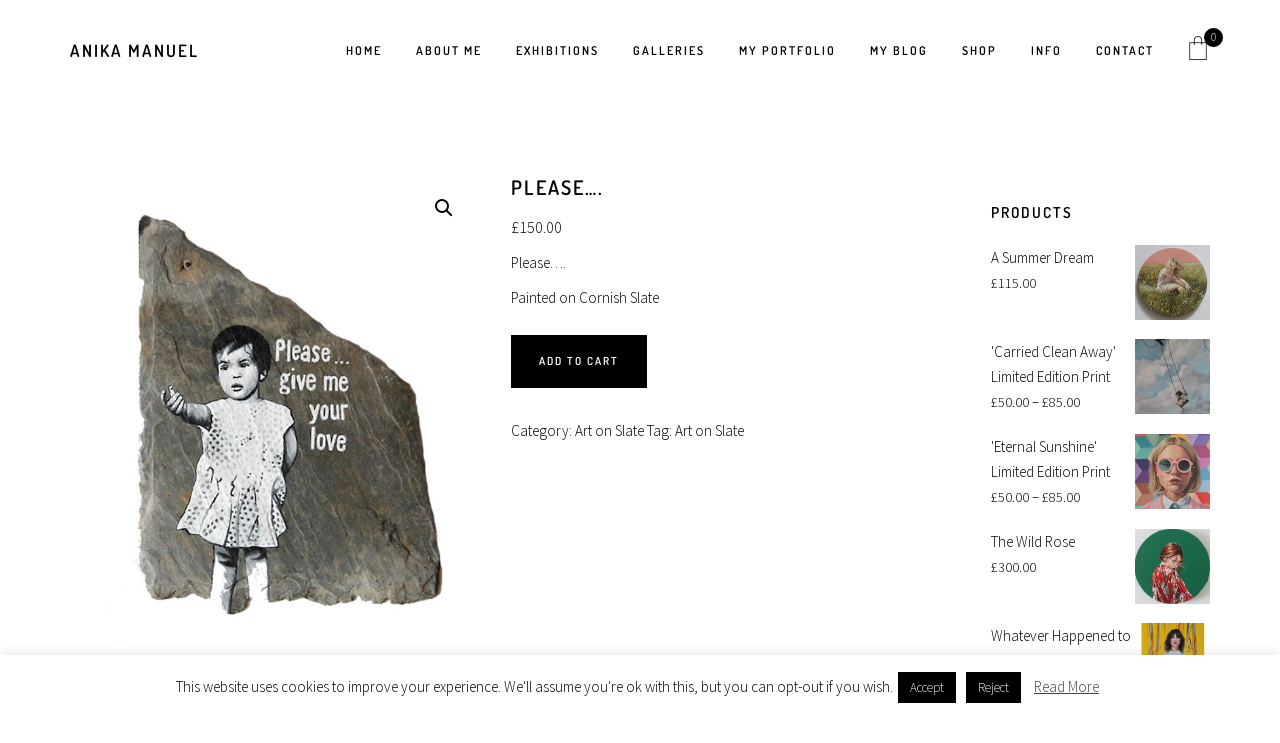

--- FILE ---
content_type: text/html; charset=UTF-8
request_url: http://www.anikamanuel.com/product/please/
body_size: 89304
content:
<!DOCTYPE html>
<html lang="en-US">
<head>
    <meta charset="UTF-8">
    <meta name="viewport" content="width=device-width, initial-scale=1">
    <link rel="profile" href="http://gmpg.org/xfn/11">
    <link rel="pingback" href="http://www.anikamanuel.com/xmlrpc.php">
  
    <title>Please&#8230;. &#8211; Anika Manuel</title>
<meta name='robots' content='max-image-preview:large' />
<link rel='dns-prefetch' href='//platform.twitter.com' />
<link rel='dns-prefetch' href='//connect.facebook.net' />
<link rel="alternate" type="application/rss+xml" title="Anika Manuel &raquo; Feed" href="http://www.anikamanuel.com/feed/" />
<link rel="alternate" type="application/rss+xml" title="Anika Manuel &raquo; Comments Feed" href="http://www.anikamanuel.com/comments/feed/" />
<link rel="alternate" type="application/rss+xml" title="Anika Manuel &raquo; Please&#8230;. Comments Feed" href="http://www.anikamanuel.com/product/please/feed/" />
<link rel="alternate" title="oEmbed (JSON)" type="application/json+oembed" href="http://www.anikamanuel.com/wp-json/oembed/1.0/embed?url=http%3A%2F%2Fwww.anikamanuel.com%2Fproduct%2Fplease%2F" />
<link rel="alternate" title="oEmbed (XML)" type="text/xml+oembed" href="http://www.anikamanuel.com/wp-json/oembed/1.0/embed?url=http%3A%2F%2Fwww.anikamanuel.com%2Fproduct%2Fplease%2F&#038;format=xml" />
<style id='wp-img-auto-sizes-contain-inline-css' type='text/css'>
img:is([sizes=auto i],[sizes^="auto," i]){contain-intrinsic-size:3000px 1500px}
/*# sourceURL=wp-img-auto-sizes-contain-inline-css */
</style>
<style id='wp-block-library-inline-css' type='text/css'>
:root{--wp-block-synced-color:#7a00df;--wp-block-synced-color--rgb:122,0,223;--wp-bound-block-color:var(--wp-block-synced-color);--wp-editor-canvas-background:#ddd;--wp-admin-theme-color:#007cba;--wp-admin-theme-color--rgb:0,124,186;--wp-admin-theme-color-darker-10:#006ba1;--wp-admin-theme-color-darker-10--rgb:0,107,160.5;--wp-admin-theme-color-darker-20:#005a87;--wp-admin-theme-color-darker-20--rgb:0,90,135;--wp-admin-border-width-focus:2px}@media (min-resolution:192dpi){:root{--wp-admin-border-width-focus:1.5px}}.wp-element-button{cursor:pointer}:root .has-very-light-gray-background-color{background-color:#eee}:root .has-very-dark-gray-background-color{background-color:#313131}:root .has-very-light-gray-color{color:#eee}:root .has-very-dark-gray-color{color:#313131}:root .has-vivid-green-cyan-to-vivid-cyan-blue-gradient-background{background:linear-gradient(135deg,#00d084,#0693e3)}:root .has-purple-crush-gradient-background{background:linear-gradient(135deg,#34e2e4,#4721fb 50%,#ab1dfe)}:root .has-hazy-dawn-gradient-background{background:linear-gradient(135deg,#faaca8,#dad0ec)}:root .has-subdued-olive-gradient-background{background:linear-gradient(135deg,#fafae1,#67a671)}:root .has-atomic-cream-gradient-background{background:linear-gradient(135deg,#fdd79a,#004a59)}:root .has-nightshade-gradient-background{background:linear-gradient(135deg,#330968,#31cdcf)}:root .has-midnight-gradient-background{background:linear-gradient(135deg,#020381,#2874fc)}:root{--wp--preset--font-size--normal:16px;--wp--preset--font-size--huge:42px}.has-regular-font-size{font-size:1em}.has-larger-font-size{font-size:2.625em}.has-normal-font-size{font-size:var(--wp--preset--font-size--normal)}.has-huge-font-size{font-size:var(--wp--preset--font-size--huge)}.has-text-align-center{text-align:center}.has-text-align-left{text-align:left}.has-text-align-right{text-align:right}.has-fit-text{white-space:nowrap!important}#end-resizable-editor-section{display:none}.aligncenter{clear:both}.items-justified-left{justify-content:flex-start}.items-justified-center{justify-content:center}.items-justified-right{justify-content:flex-end}.items-justified-space-between{justify-content:space-between}.screen-reader-text{border:0;clip-path:inset(50%);height:1px;margin:-1px;overflow:hidden;padding:0;position:absolute;width:1px;word-wrap:normal!important}.screen-reader-text:focus{background-color:#ddd;clip-path:none;color:#444;display:block;font-size:1em;height:auto;left:5px;line-height:normal;padding:15px 23px 14px;text-decoration:none;top:5px;width:auto;z-index:100000}html :where(.has-border-color){border-style:solid}html :where([style*=border-top-color]){border-top-style:solid}html :where([style*=border-right-color]){border-right-style:solid}html :where([style*=border-bottom-color]){border-bottom-style:solid}html :where([style*=border-left-color]){border-left-style:solid}html :where([style*=border-width]){border-style:solid}html :where([style*=border-top-width]){border-top-style:solid}html :where([style*=border-right-width]){border-right-style:solid}html :where([style*=border-bottom-width]){border-bottom-style:solid}html :where([style*=border-left-width]){border-left-style:solid}html :where(img[class*=wp-image-]){height:auto;max-width:100%}:where(figure){margin:0 0 1em}html :where(.is-position-sticky){--wp-admin--admin-bar--position-offset:var(--wp-admin--admin-bar--height,0px)}@media screen and (max-width:600px){html :where(.is-position-sticky){--wp-admin--admin-bar--position-offset:0px}}

/*# sourceURL=wp-block-library-inline-css */
</style><link rel='stylesheet' id='wc-blocks-style-css' href='http://www.anikamanuel.com/wp-content/plugins/woocommerce/assets/client/blocks/wc-blocks.css?ver=wc-10.2.3' type='text/css' media='all' />
<style id='global-styles-inline-css' type='text/css'>
:root{--wp--preset--aspect-ratio--square: 1;--wp--preset--aspect-ratio--4-3: 4/3;--wp--preset--aspect-ratio--3-4: 3/4;--wp--preset--aspect-ratio--3-2: 3/2;--wp--preset--aspect-ratio--2-3: 2/3;--wp--preset--aspect-ratio--16-9: 16/9;--wp--preset--aspect-ratio--9-16: 9/16;--wp--preset--color--black: #000000;--wp--preset--color--cyan-bluish-gray: #abb8c3;--wp--preset--color--white: #ffffff;--wp--preset--color--pale-pink: #f78da7;--wp--preset--color--vivid-red: #cf2e2e;--wp--preset--color--luminous-vivid-orange: #ff6900;--wp--preset--color--luminous-vivid-amber: #fcb900;--wp--preset--color--light-green-cyan: #7bdcb5;--wp--preset--color--vivid-green-cyan: #00d084;--wp--preset--color--pale-cyan-blue: #8ed1fc;--wp--preset--color--vivid-cyan-blue: #0693e3;--wp--preset--color--vivid-purple: #9b51e0;--wp--preset--gradient--vivid-cyan-blue-to-vivid-purple: linear-gradient(135deg,rgb(6,147,227) 0%,rgb(155,81,224) 100%);--wp--preset--gradient--light-green-cyan-to-vivid-green-cyan: linear-gradient(135deg,rgb(122,220,180) 0%,rgb(0,208,130) 100%);--wp--preset--gradient--luminous-vivid-amber-to-luminous-vivid-orange: linear-gradient(135deg,rgb(252,185,0) 0%,rgb(255,105,0) 100%);--wp--preset--gradient--luminous-vivid-orange-to-vivid-red: linear-gradient(135deg,rgb(255,105,0) 0%,rgb(207,46,46) 100%);--wp--preset--gradient--very-light-gray-to-cyan-bluish-gray: linear-gradient(135deg,rgb(238,238,238) 0%,rgb(169,184,195) 100%);--wp--preset--gradient--cool-to-warm-spectrum: linear-gradient(135deg,rgb(74,234,220) 0%,rgb(151,120,209) 20%,rgb(207,42,186) 40%,rgb(238,44,130) 60%,rgb(251,105,98) 80%,rgb(254,248,76) 100%);--wp--preset--gradient--blush-light-purple: linear-gradient(135deg,rgb(255,206,236) 0%,rgb(152,150,240) 100%);--wp--preset--gradient--blush-bordeaux: linear-gradient(135deg,rgb(254,205,165) 0%,rgb(254,45,45) 50%,rgb(107,0,62) 100%);--wp--preset--gradient--luminous-dusk: linear-gradient(135deg,rgb(255,203,112) 0%,rgb(199,81,192) 50%,rgb(65,88,208) 100%);--wp--preset--gradient--pale-ocean: linear-gradient(135deg,rgb(255,245,203) 0%,rgb(182,227,212) 50%,rgb(51,167,181) 100%);--wp--preset--gradient--electric-grass: linear-gradient(135deg,rgb(202,248,128) 0%,rgb(113,206,126) 100%);--wp--preset--gradient--midnight: linear-gradient(135deg,rgb(2,3,129) 0%,rgb(40,116,252) 100%);--wp--preset--font-size--small: 13px;--wp--preset--font-size--medium: 20px;--wp--preset--font-size--large: 36px;--wp--preset--font-size--x-large: 42px;--wp--preset--spacing--20: 0.44rem;--wp--preset--spacing--30: 0.67rem;--wp--preset--spacing--40: 1rem;--wp--preset--spacing--50: 1.5rem;--wp--preset--spacing--60: 2.25rem;--wp--preset--spacing--70: 3.38rem;--wp--preset--spacing--80: 5.06rem;--wp--preset--shadow--natural: 6px 6px 9px rgba(0, 0, 0, 0.2);--wp--preset--shadow--deep: 12px 12px 50px rgba(0, 0, 0, 0.4);--wp--preset--shadow--sharp: 6px 6px 0px rgba(0, 0, 0, 0.2);--wp--preset--shadow--outlined: 6px 6px 0px -3px rgb(255, 255, 255), 6px 6px rgb(0, 0, 0);--wp--preset--shadow--crisp: 6px 6px 0px rgb(0, 0, 0);}:where(.is-layout-flex){gap: 0.5em;}:where(.is-layout-grid){gap: 0.5em;}body .is-layout-flex{display: flex;}.is-layout-flex{flex-wrap: wrap;align-items: center;}.is-layout-flex > :is(*, div){margin: 0;}body .is-layout-grid{display: grid;}.is-layout-grid > :is(*, div){margin: 0;}:where(.wp-block-columns.is-layout-flex){gap: 2em;}:where(.wp-block-columns.is-layout-grid){gap: 2em;}:where(.wp-block-post-template.is-layout-flex){gap: 1.25em;}:where(.wp-block-post-template.is-layout-grid){gap: 1.25em;}.has-black-color{color: var(--wp--preset--color--black) !important;}.has-cyan-bluish-gray-color{color: var(--wp--preset--color--cyan-bluish-gray) !important;}.has-white-color{color: var(--wp--preset--color--white) !important;}.has-pale-pink-color{color: var(--wp--preset--color--pale-pink) !important;}.has-vivid-red-color{color: var(--wp--preset--color--vivid-red) !important;}.has-luminous-vivid-orange-color{color: var(--wp--preset--color--luminous-vivid-orange) !important;}.has-luminous-vivid-amber-color{color: var(--wp--preset--color--luminous-vivid-amber) !important;}.has-light-green-cyan-color{color: var(--wp--preset--color--light-green-cyan) !important;}.has-vivid-green-cyan-color{color: var(--wp--preset--color--vivid-green-cyan) !important;}.has-pale-cyan-blue-color{color: var(--wp--preset--color--pale-cyan-blue) !important;}.has-vivid-cyan-blue-color{color: var(--wp--preset--color--vivid-cyan-blue) !important;}.has-vivid-purple-color{color: var(--wp--preset--color--vivid-purple) !important;}.has-black-background-color{background-color: var(--wp--preset--color--black) !important;}.has-cyan-bluish-gray-background-color{background-color: var(--wp--preset--color--cyan-bluish-gray) !important;}.has-white-background-color{background-color: var(--wp--preset--color--white) !important;}.has-pale-pink-background-color{background-color: var(--wp--preset--color--pale-pink) !important;}.has-vivid-red-background-color{background-color: var(--wp--preset--color--vivid-red) !important;}.has-luminous-vivid-orange-background-color{background-color: var(--wp--preset--color--luminous-vivid-orange) !important;}.has-luminous-vivid-amber-background-color{background-color: var(--wp--preset--color--luminous-vivid-amber) !important;}.has-light-green-cyan-background-color{background-color: var(--wp--preset--color--light-green-cyan) !important;}.has-vivid-green-cyan-background-color{background-color: var(--wp--preset--color--vivid-green-cyan) !important;}.has-pale-cyan-blue-background-color{background-color: var(--wp--preset--color--pale-cyan-blue) !important;}.has-vivid-cyan-blue-background-color{background-color: var(--wp--preset--color--vivid-cyan-blue) !important;}.has-vivid-purple-background-color{background-color: var(--wp--preset--color--vivid-purple) !important;}.has-black-border-color{border-color: var(--wp--preset--color--black) !important;}.has-cyan-bluish-gray-border-color{border-color: var(--wp--preset--color--cyan-bluish-gray) !important;}.has-white-border-color{border-color: var(--wp--preset--color--white) !important;}.has-pale-pink-border-color{border-color: var(--wp--preset--color--pale-pink) !important;}.has-vivid-red-border-color{border-color: var(--wp--preset--color--vivid-red) !important;}.has-luminous-vivid-orange-border-color{border-color: var(--wp--preset--color--luminous-vivid-orange) !important;}.has-luminous-vivid-amber-border-color{border-color: var(--wp--preset--color--luminous-vivid-amber) !important;}.has-light-green-cyan-border-color{border-color: var(--wp--preset--color--light-green-cyan) !important;}.has-vivid-green-cyan-border-color{border-color: var(--wp--preset--color--vivid-green-cyan) !important;}.has-pale-cyan-blue-border-color{border-color: var(--wp--preset--color--pale-cyan-blue) !important;}.has-vivid-cyan-blue-border-color{border-color: var(--wp--preset--color--vivid-cyan-blue) !important;}.has-vivid-purple-border-color{border-color: var(--wp--preset--color--vivid-purple) !important;}.has-vivid-cyan-blue-to-vivid-purple-gradient-background{background: var(--wp--preset--gradient--vivid-cyan-blue-to-vivid-purple) !important;}.has-light-green-cyan-to-vivid-green-cyan-gradient-background{background: var(--wp--preset--gradient--light-green-cyan-to-vivid-green-cyan) !important;}.has-luminous-vivid-amber-to-luminous-vivid-orange-gradient-background{background: var(--wp--preset--gradient--luminous-vivid-amber-to-luminous-vivid-orange) !important;}.has-luminous-vivid-orange-to-vivid-red-gradient-background{background: var(--wp--preset--gradient--luminous-vivid-orange-to-vivid-red) !important;}.has-very-light-gray-to-cyan-bluish-gray-gradient-background{background: var(--wp--preset--gradient--very-light-gray-to-cyan-bluish-gray) !important;}.has-cool-to-warm-spectrum-gradient-background{background: var(--wp--preset--gradient--cool-to-warm-spectrum) !important;}.has-blush-light-purple-gradient-background{background: var(--wp--preset--gradient--blush-light-purple) !important;}.has-blush-bordeaux-gradient-background{background: var(--wp--preset--gradient--blush-bordeaux) !important;}.has-luminous-dusk-gradient-background{background: var(--wp--preset--gradient--luminous-dusk) !important;}.has-pale-ocean-gradient-background{background: var(--wp--preset--gradient--pale-ocean) !important;}.has-electric-grass-gradient-background{background: var(--wp--preset--gradient--electric-grass) !important;}.has-midnight-gradient-background{background: var(--wp--preset--gradient--midnight) !important;}.has-small-font-size{font-size: var(--wp--preset--font-size--small) !important;}.has-medium-font-size{font-size: var(--wp--preset--font-size--medium) !important;}.has-large-font-size{font-size: var(--wp--preset--font-size--large) !important;}.has-x-large-font-size{font-size: var(--wp--preset--font-size--x-large) !important;}
:where(.wp-block-visual-portfolio-loop.is-layout-flex){gap: 1.25em;}:where(.wp-block-visual-portfolio-loop.is-layout-grid){gap: 1.25em;}
/*# sourceURL=global-styles-inline-css */
</style>

<style id='classic-theme-styles-inline-css' type='text/css'>
/*! This file is auto-generated */
.wp-block-button__link{color:#fff;background-color:#32373c;border-radius:9999px;box-shadow:none;text-decoration:none;padding:calc(.667em + 2px) calc(1.333em + 2px);font-size:1.125em}.wp-block-file__button{background:#32373c;color:#fff;text-decoration:none}
/*# sourceURL=/wp-includes/css/classic-themes.min.css */
</style>
<link rel='stylesheet' id='contact-form-7-css' href='http://www.anikamanuel.com/wp-content/plugins/contact-form-7/includes/css/styles.css?ver=6.1.4' type='text/css' media='all' />
<link rel='stylesheet' id='cookie-law-info-css' href='http://www.anikamanuel.com/wp-content/plugins/cookie-law-info/legacy/public/css/cookie-law-info-public.css?ver=3.3.9.1' type='text/css' media='all' />
<link rel='stylesheet' id='cookie-law-info-gdpr-css' href='http://www.anikamanuel.com/wp-content/plugins/cookie-law-info/legacy/public/css/cookie-law-info-gdpr.css?ver=3.3.9.1' type='text/css' media='all' />
<link rel='stylesheet' id='rs-plugin-settings-css' href='http://www.anikamanuel.com/wp-content/plugins/rev_slider/public/assets/css/settings.css?ver=5.4.8.1' type='text/css' media='all' />
<style id='rs-plugin-settings-inline-css' type='text/css'>
#rs-demo-id {}
/*# sourceURL=rs-plugin-settings-inline-css */
</style>
<link rel='stylesheet' id='fontawesome-TI-css-css' href='http://www.anikamanuel.com/wp-content/plugins/rich-event-timeline/Style/Rich-Web-Icons.css?ver=6.9' type='text/css' media='all' />
<link rel='stylesheet' id='woo-stickers-by-webline-css' href='http://www.anikamanuel.com/wp-content/plugins/woo-stickers-by-webline/public/css/woo-stickers-by-webline-public.css?ver=1.2.8' type='text/css' media='all' />
<link rel='stylesheet' id='photoswipe-css' href='http://www.anikamanuel.com/wp-content/plugins/woocommerce/assets/css/photoswipe/photoswipe.min.css?ver=10.2.3' type='text/css' media='all' />
<link rel='stylesheet' id='photoswipe-default-skin-css' href='http://www.anikamanuel.com/wp-content/plugins/woocommerce/assets/css/photoswipe/default-skin/default-skin.min.css?ver=10.2.3' type='text/css' media='all' />
<link rel='stylesheet' id='woocommerce-layout-css' href='http://www.anikamanuel.com/wp-content/plugins/woocommerce/assets/css/woocommerce-layout.css?ver=10.2.3' type='text/css' media='all' />
<link rel='stylesheet' id='woocommerce-smallscreen-css' href='http://www.anikamanuel.com/wp-content/plugins/woocommerce/assets/css/woocommerce-smallscreen.css?ver=10.2.3' type='text/css' media='only screen and (max-width: 768px)' />
<link rel='stylesheet' id='woocommerce-general-css' href='http://www.anikamanuel.com/wp-content/plugins/woocommerce/assets/css/woocommerce.css?ver=10.2.3' type='text/css' media='all' />
<style id='woocommerce-inline-inline-css' type='text/css'>
.woocommerce form .form-row .required { visibility: visible; }
/*# sourceURL=woocommerce-inline-inline-css */
</style>
<link rel='stylesheet' id='brands-styles-css' href='http://www.anikamanuel.com/wp-content/plugins/woocommerce/assets/css/brands.css?ver=10.2.3' type='text/css' media='all' />
<link rel='stylesheet' id='bootstrap-css' href='http://www.anikamanuel.com/wp-content/themes/glacier/assets/css/plugins/bootstrap.min.css?ver=6.9' type='text/css' media='all' />
<link rel='stylesheet' id='animate-css' href='http://www.anikamanuel.com/wp-content/themes/glacier/assets/css/plugins/animate.min.css?ver=6.9' type='text/css' media='all' />
<link rel='stylesheet' id='slicknav-css' href='http://www.anikamanuel.com/wp-content/themes/glacier/assets/css/plugins/slicknav.min.css?ver=6.9' type='text/css' media='all' />
<link rel='stylesheet' id='lightcase-css' href='http://www.anikamanuel.com/wp-content/themes/glacier/assets/css/plugins/lightcase.css?ver=6.9' type='text/css' media='all' />
<link rel='stylesheet' id='font-awesome-css' href='http://www.anikamanuel.com/wp-content/plugins/js_composer/assets/lib/bower/font-awesome/css/font-awesome.min.css?ver=5.7' type='text/css' media='all' />
<link rel='stylesheet' id='flex-slider-css' href='http://www.anikamanuel.com/wp-content/themes/glacier/assets/css/plugins/flexslider.css?ver=6.9' type='text/css' media='all' />
<link rel='stylesheet' id='lineaicons-css' href='http://www.anikamanuel.com/wp-content/themes/glacier/assets/css/plugins/linea.css?ver=6.9' type='text/css' media='all' />
<link rel='stylesheet' id='glacier-style-css' href='http://www.anikamanuel.com/wp-content/themes/glacier/assets/css/main.css?ver=1.0' type='text/css' media='all' />
<link rel='stylesheet' id='bsf-Defaults-css' href='http://www.anikamanuel.com/wp-content/uploads/smile_fonts/Defaults/Defaults.css?ver=6.9' type='text/css' media='all' />
<script type="text/javascript" src="http://www.anikamanuel.com/wp-includes/js/jquery/jquery.min.js?ver=3.7.1" id="jquery-core-js"></script>
<script type="text/javascript" src="http://www.anikamanuel.com/wp-includes/js/jquery/jquery-migrate.min.js?ver=3.4.1" id="jquery-migrate-js"></script>
<script type="text/javascript" id="cookie-law-info-js-extra">
/* <![CDATA[ */
var Cli_Data = {"nn_cookie_ids":[],"cookielist":[],"non_necessary_cookies":[],"ccpaEnabled":"","ccpaRegionBased":"","ccpaBarEnabled":"","strictlyEnabled":["necessary","obligatoire"],"ccpaType":"gdpr","js_blocking":"","custom_integration":"","triggerDomRefresh":"","secure_cookies":""};
var cli_cookiebar_settings = {"animate_speed_hide":"500","animate_speed_show":"500","background":"#FFF","border":"#b1a6a6c2","border_on":"","button_1_button_colour":"#000","button_1_button_hover":"#000000","button_1_link_colour":"#fff","button_1_as_button":"1","button_1_new_win":"","button_2_button_colour":"#333","button_2_button_hover":"#292929","button_2_link_colour":"#444","button_2_as_button":"","button_2_hidebar":"","button_3_button_colour":"#000","button_3_button_hover":"#000000","button_3_link_colour":"#fff","button_3_as_button":"1","button_3_new_win":"","button_4_button_colour":"#000","button_4_button_hover":"#000000","button_4_link_colour":"#fff","button_4_as_button":"1","button_7_button_colour":"#61a229","button_7_button_hover":"#4e8221","button_7_link_colour":"#fff","button_7_as_button":"1","button_7_new_win":"","font_family":"inherit","header_fix":"","notify_animate_hide":"1","notify_animate_show":"","notify_div_id":"#cookie-law-info-bar","notify_position_horizontal":"right","notify_position_vertical":"bottom","scroll_close":"","scroll_close_reload":"","accept_close_reload":"","reject_close_reload":"","showagain_tab":"1","showagain_background":"#fff","showagain_border":"#000","showagain_div_id":"#cookie-law-info-again","showagain_x_position":"100px","text":"#000","show_once_yn":"","show_once":"10000","logging_on":"","as_popup":"","popup_overlay":"1","bar_heading_text":"","cookie_bar_as":"banner","popup_showagain_position":"bottom-right","widget_position":"left"};
var log_object = {"ajax_url":"http://www.anikamanuel.com/wp-admin/admin-ajax.php"};
//# sourceURL=cookie-law-info-js-extra
/* ]]> */
</script>
<script type="text/javascript" src="http://www.anikamanuel.com/wp-content/plugins/cookie-law-info/legacy/public/js/cookie-law-info-public.js?ver=3.3.9.1" id="cookie-law-info-js"></script>
<script type="text/javascript" src="http://www.anikamanuel.com/wp-content/plugins/rev_slider/public/assets/js/jquery.themepunch.tools.min.js?ver=5.4.8.1" id="tp-tools-js"></script>
<script type="text/javascript" src="http://www.anikamanuel.com/wp-content/plugins/rev_slider/public/assets/js/jquery.themepunch.revolution.min.js?ver=5.4.8.1" id="revmin-js"></script>
<script type="text/javascript" src="http://www.anikamanuel.com/wp-includes/js/jquery/ui/effect.min.js?ver=1.13.3" id="jquery-effects-core-js"></script>
<script type="text/javascript" src="http://www.anikamanuel.com/wp-includes/js/jquery/ui/effect-blind.min.js?ver=1.13.3" id="jquery-effects-blind-js"></script>
<script type="text/javascript" src="http://www.anikamanuel.com/wp-includes/js/jquery/ui/effect-bounce.min.js?ver=1.13.3" id="jquery-effects-bounce-js"></script>
<script type="text/javascript" src="http://www.anikamanuel.com/wp-includes/js/jquery/ui/effect-clip.min.js?ver=1.13.3" id="jquery-effects-clip-js"></script>
<script type="text/javascript" src="http://www.anikamanuel.com/wp-includes/js/jquery/ui/effect-drop.min.js?ver=1.13.3" id="jquery-effects-drop-js"></script>
<script type="text/javascript" src="http://www.anikamanuel.com/wp-includes/js/jquery/ui/effect-explode.min.js?ver=1.13.3" id="jquery-effects-explode-js"></script>
<script type="text/javascript" src="http://www.anikamanuel.com/wp-includes/js/jquery/ui/effect-fade.min.js?ver=1.13.3" id="jquery-effects-fade-js"></script>
<script type="text/javascript" src="http://www.anikamanuel.com/wp-includes/js/jquery/ui/effect-fold.min.js?ver=1.13.3" id="jquery-effects-fold-js"></script>
<script type="text/javascript" src="http://www.anikamanuel.com/wp-includes/js/jquery/ui/effect-highlight.min.js?ver=1.13.3" id="jquery-effects-highlight-js"></script>
<script type="text/javascript" src="http://www.anikamanuel.com/wp-includes/js/jquery/ui/effect-pulsate.min.js?ver=1.13.3" id="jquery-effects-pulsate-js"></script>
<script type="text/javascript" src="http://www.anikamanuel.com/wp-includes/js/jquery/ui/effect-size.min.js?ver=1.13.3" id="jquery-effects-size-js"></script>
<script type="text/javascript" src="http://www.anikamanuel.com/wp-includes/js/jquery/ui/effect-scale.min.js?ver=1.13.3" id="jquery-effects-scale-js"></script>
<script type="text/javascript" src="http://www.anikamanuel.com/wp-includes/js/jquery/ui/effect-shake.min.js?ver=1.13.3" id="jquery-effects-shake-js"></script>
<script type="text/javascript" src="http://www.anikamanuel.com/wp-includes/js/jquery/ui/effect-slide.min.js?ver=1.13.3" id="jquery-effects-slide-js"></script>
<script type="text/javascript" src="http://www.anikamanuel.com/wp-includes/js/jquery/ui/effect-puff.min.js?ver=1.13.3" id="jquery-effects-puff-js"></script>
<script type="text/javascript" src="http://www.anikamanuel.com/wp-content/plugins/rich-event-timeline/Scripts/Rich-Web-Timeline-Scripts.js?ver=6.9" id="Rich_Web_Timeline-js"></script>
<script type="text/javascript" src="http://www.anikamanuel.com/wp-content/plugins/woo-stickers-by-webline/public/js/woo-stickers-by-webline-public.js?ver=1.2.8" id="woo-stickers-by-webline-js"></script>
<script type="text/javascript" src="http://www.anikamanuel.com/wp-content/plugins/woocommerce/assets/js/jquery-blockui/jquery.blockUI.min.js?ver=2.7.0-wc.10.2.3" id="jquery-blockui-js" data-wp-strategy="defer"></script>
<script type="text/javascript" id="wc-add-to-cart-js-extra">
/* <![CDATA[ */
var wc_add_to_cart_params = {"ajax_url":"/wp-admin/admin-ajax.php","wc_ajax_url":"/?wc-ajax=%%endpoint%%","i18n_view_cart":"View cart","cart_url":"http://www.anikamanuel.com/cart/","is_cart":"","cart_redirect_after_add":"no"};
//# sourceURL=wc-add-to-cart-js-extra
/* ]]> */
</script>
<script type="text/javascript" src="http://www.anikamanuel.com/wp-content/plugins/woocommerce/assets/js/frontend/add-to-cart.min.js?ver=10.2.3" id="wc-add-to-cart-js" data-wp-strategy="defer"></script>
<script type="text/javascript" src="http://www.anikamanuel.com/wp-content/plugins/woocommerce/assets/js/zoom/jquery.zoom.min.js?ver=1.7.21-wc.10.2.3" id="zoom-js" defer="defer" data-wp-strategy="defer"></script>
<script type="text/javascript" src="http://www.anikamanuel.com/wp-content/plugins/woocommerce/assets/js/photoswipe/photoswipe.min.js?ver=4.1.1-wc.10.2.3" id="photoswipe-js" defer="defer" data-wp-strategy="defer"></script>
<script type="text/javascript" src="http://www.anikamanuel.com/wp-content/plugins/woocommerce/assets/js/photoswipe/photoswipe-ui-default.min.js?ver=4.1.1-wc.10.2.3" id="photoswipe-ui-default-js" defer="defer" data-wp-strategy="defer"></script>
<script type="text/javascript" id="wc-single-product-js-extra">
/* <![CDATA[ */
var wc_single_product_params = {"i18n_required_rating_text":"Please select a rating","i18n_rating_options":["1 of 5 stars","2 of 5 stars","3 of 5 stars","4 of 5 stars","5 of 5 stars"],"i18n_product_gallery_trigger_text":"View full-screen image gallery","review_rating_required":"yes","flexslider":{"rtl":false,"animation":"slide","smoothHeight":true,"directionNav":false,"controlNav":"thumbnails","slideshow":false,"animationSpeed":500,"animationLoop":false,"allowOneSlide":false},"zoom_enabled":"1","zoom_options":[],"photoswipe_enabled":"1","photoswipe_options":{"shareEl":false,"closeOnScroll":false,"history":false,"hideAnimationDuration":0,"showAnimationDuration":0},"flexslider_enabled":"1"};
//# sourceURL=wc-single-product-js-extra
/* ]]> */
</script>
<script type="text/javascript" src="http://www.anikamanuel.com/wp-content/plugins/woocommerce/assets/js/frontend/single-product.min.js?ver=10.2.3" id="wc-single-product-js" defer="defer" data-wp-strategy="defer"></script>
<script type="text/javascript" src="http://www.anikamanuel.com/wp-content/plugins/woocommerce/assets/js/js-cookie/js.cookie.min.js?ver=2.1.4-wc.10.2.3" id="js-cookie-js" defer="defer" data-wp-strategy="defer"></script>
<script type="text/javascript" id="woocommerce-js-extra">
/* <![CDATA[ */
var woocommerce_params = {"ajax_url":"/wp-admin/admin-ajax.php","wc_ajax_url":"/?wc-ajax=%%endpoint%%","i18n_password_show":"Show password","i18n_password_hide":"Hide password"};
//# sourceURL=woocommerce-js-extra
/* ]]> */
</script>
<script type="text/javascript" src="http://www.anikamanuel.com/wp-content/plugins/woocommerce/assets/js/frontend/woocommerce.min.js?ver=10.2.3" id="woocommerce-js" defer="defer" data-wp-strategy="defer"></script>
<script type="text/javascript" src="http://www.anikamanuel.com/wp-content/plugins/js_composer/assets/js/vendors/woocommerce-add-to-cart.js?ver=5.7" id="vc_woocommerce-add-to-cart-js-js"></script>
<link rel="https://api.w.org/" href="http://www.anikamanuel.com/wp-json/" /><link rel="alternate" title="JSON" type="application/json" href="http://www.anikamanuel.com/wp-json/wp/v2/product/2328" /><link rel="EditURI" type="application/rsd+xml" title="RSD" href="http://www.anikamanuel.com/xmlrpc.php?rsd" />
<meta name="generator" content="WordPress 6.9" />
<meta name="generator" content="WooCommerce 10.2.3" />
<link rel="canonical" href="http://www.anikamanuel.com/product/please/" />
<link rel='shortlink' href='http://www.anikamanuel.com/?p=2328' />
<script type='text/javascript'>
/* <![CDATA[ */
var VPData = {"version":"3.4.1","pro":false,"__":{"couldnt_retrieve_vp":"Couldn't retrieve Visual Portfolio ID.","pswp_close":"Close (Esc)","pswp_share":"Share","pswp_fs":"Toggle fullscreen","pswp_zoom":"Zoom in\/out","pswp_prev":"Previous (arrow left)","pswp_next":"Next (arrow right)","pswp_share_fb":"Share on Facebook","pswp_share_tw":"Tweet","pswp_share_x":"X","pswp_share_pin":"Pin it","pswp_download":"Download","fancybox_close":"Close","fancybox_next":"Next","fancybox_prev":"Previous","fancybox_error":"The requested content cannot be loaded. <br \/> Please try again later.","fancybox_play_start":"Start slideshow","fancybox_play_stop":"Pause slideshow","fancybox_full_screen":"Full screen","fancybox_thumbs":"Thumbnails","fancybox_download":"Download","fancybox_share":"Share","fancybox_zoom":"Zoom"},"settingsPopupGallery":{"enable_on_wordpress_images":false,"vendor":"fancybox","deep_linking":false,"deep_linking_url_to_share_images":false,"show_arrows":true,"show_counter":true,"show_zoom_button":true,"show_fullscreen_button":true,"show_share_button":true,"show_close_button":true,"show_thumbs":true,"show_download_button":false,"show_slideshow":false,"click_to_zoom":true,"restore_focus":true},"screenSizes":[320,576,768,992,1200]};
/* ]]> */
</script>
		<noscript>
			<style type="text/css">
				.vp-portfolio__preloader-wrap{display:none}.vp-portfolio__filter-wrap,.vp-portfolio__items-wrap,.vp-portfolio__pagination-wrap,.vp-portfolio__sort-wrap{opacity:1;visibility:visible}.vp-portfolio__item .vp-portfolio__item-img noscript+img,.vp-portfolio__thumbnails-wrap{display:none}
			</style>
		</noscript>
			<noscript><style>.woocommerce-product-gallery{ opacity: 1 !important; }</style></noscript>
	<meta name="generator" content="Powered by WPBakery Page Builder - drag and drop page builder for WordPress."/>
<!--[if lte IE 9]><link rel="stylesheet" type="text/css" href="http://www.anikamanuel.com/wp-content/plugins/js_composer/assets/css/vc_lte_ie9.min.css" media="screen"><![endif]-->		<style type="text/css">
			/* If html does not have either class, do not show lazy loaded images. */
			html:not(.vp-lazyload-enabled):not(.js) .vp-lazyload {
				display: none;
			}
		</style>
		<script>
			document.documentElement.classList.add(
				'vp-lazyload-enabled'
			);
		</script>
		<meta name="generator" content="Powered by Slider Revolution 5.4.8.1 - responsive, Mobile-Friendly Slider Plugin for WordPress with comfortable drag and drop interface." />
<link rel="icon" href="http://www.anikamanuel.com/wp-content/uploads/2020/05/cropped-Anika-Favicon-32x32.png" sizes="32x32" />
<link rel="icon" href="http://www.anikamanuel.com/wp-content/uploads/2020/05/cropped-Anika-Favicon-192x192.png" sizes="192x192" />
<link rel="apple-touch-icon" href="http://www.anikamanuel.com/wp-content/uploads/2020/05/cropped-Anika-Favicon-180x180.png" />
<meta name="msapplication-TileImage" content="http://www.anikamanuel.com/wp-content/uploads/2020/05/cropped-Anika-Favicon-270x270.png" />
<script type="text/javascript">function setREVStartSize(e){									
						try{ e.c=jQuery(e.c);var i=jQuery(window).width(),t=9999,r=0,n=0,l=0,f=0,s=0,h=0;
							if(e.responsiveLevels&&(jQuery.each(e.responsiveLevels,function(e,f){f>i&&(t=r=f,l=e),i>f&&f>r&&(r=f,n=e)}),t>r&&(l=n)),f=e.gridheight[l]||e.gridheight[0]||e.gridheight,s=e.gridwidth[l]||e.gridwidth[0]||e.gridwidth,h=i/s,h=h>1?1:h,f=Math.round(h*f),"fullscreen"==e.sliderLayout){var u=(e.c.width(),jQuery(window).height());if(void 0!=e.fullScreenOffsetContainer){var c=e.fullScreenOffsetContainer.split(",");if (c) jQuery.each(c,function(e,i){u=jQuery(i).length>0?u-jQuery(i).outerHeight(!0):u}),e.fullScreenOffset.split("%").length>1&&void 0!=e.fullScreenOffset&&e.fullScreenOffset.length>0?u-=jQuery(window).height()*parseInt(e.fullScreenOffset,0)/100:void 0!=e.fullScreenOffset&&e.fullScreenOffset.length>0&&(u-=parseInt(e.fullScreenOffset,0))}f=u}else void 0!=e.minHeight&&f<e.minHeight&&(f=e.minHeight);e.c.closest(".rev_slider_wrapper").css({height:f})					
						}catch(d){console.log("Failure at Presize of Slider:"+d)}						
					};</script>
<style id="kirki-inline-styles">#glacier_menu > ul > li > a:after{border-color:#000;}#glacier_menu ul li > ul{background:#000;}#glacier_menu > ul > li > ul > li a:hover{color:#fff;}.slicknav_nav .slicknav_row:hover{background:rgba(255, 255, 255, 0.10);}.slicknav_menu .slicknav_icon-bar{background:#fff;}.slicknav_btn, .slicknav_nav ul{background:#000;}.woocommerce span.onsale, .woocommerce .cart_item a.remove:hover, .widget .mini_cart_item a.remove:hover, .woocommerce .widget_price_filter .price_slider_wrapper .ui-widget-content, .woocommerce .widget_price_filter .ui-slider .ui-slider-handle, .pagination span.current, .vp-pagination__style-default .vp-pagination__item>*, .single-navigation .prev-button a, .single-navigation .next-button a, .post-button a, .load-more a, .post-navigation .prev-button a, .post-navigation .next-button a, #comments input[type='submit'], .contact-form input[type='submit'], .woocommerce #respond input#submit.alt:hover, .woocommerce a.button.alt:hover, .woocommerce button.button.alt:hover, .woocommerce input.button.alt:hover, .woocommerce #respond input#submit:hover, .woocommerce button.button:hover, .woocommerce input.button:hover, .woocommerce #respond input#submit, .woocommerce a.button, .woocommerce button.button, .woocommerce input.button, .woocommerce #respond input#submit.alt, .woocommerce a.button.alt, .woocommerce button.button.alt, .woocommerce input.button.alt{background-color:#000!important;}.woocommerce .star-rating:before, .woocommerce .star-rating span, .woocommerce p.stars a, .woocommerce ul.products li.product h3{color:#000!important;}.parallax:before{background:rgba(255, 255, 255, 0.0);}footer{background-color:#f8f8f8;}footer .social-icons li a:hover{color:#000!important;}footer .copyright{color:rgb(0, 0, 0);}footer a{color:rgb(0, 0, 0);}footer a:hover{color:#000;}footer a:focus{color:#000;}.icon-cart i{color:#000;}.icon-cart span, .cart-widget, .cart-widget .buttons a{background:#000!important;}.cart-widget a.button{border-color:#000;}#glacier_menu > ul > li > a{font-family:Dosis;font-size:12px;font-weight:400;letter-spacing:2px;text-transform:uppercase;color:#000;}#glacier_menu > ul > li > ul > li a{font-family:Dosis;font-size:11px;font-weight:400;letter-spacing:2px;text-transform:uppercase;color:#fff;}.slicknav_menu .slicknav_menutxt, .slicknav_nav ul, .slicknav_nav a, .slicknav_arrow, .slicknav_nav a:hover{font-family:Dosis;font-size:12px;font-weight:400;letter-spacing:2px;text-transform:uppercase;color:#fff;}header .logo a{font-family:Dosis;font-size:17px;font-weight:600;letter-spacing:2px;text-transform:uppercase;color:#000;}body{font-family:Source Sans Pro;font-size:15px;font-weight:300;text-transform:none;color:#000;}h1, .h2, .h3, .h4, .h5, .h6, h1, h2, h3, h4, h5, h6{font-family:Dosis;font-weight:600;letter-spacing:2;text-transform:uppercase;color:#000;}.post-button{text-align:left;}.parallax{min-height:620px;margin-top:-185px;}.parallax .info{padding-bottom:0px;}.parallax .info h2{font-family:Dosis;font-size:2.4em;font-weight:400;letter-spacing:0.40em;text-transform:uppercase;color:#000;}.vp-filter__item a, .vp-pagination__item a{font-family:Dosis!important;font-size:11px!important;font-weight:400;letter-spacing:2px!important;text-transform:uppercase!important;}footer .social-icons li a{font-family:Dosis!important;font-size:12px!important;font-weight:400;letter-spacing:2px!important;text-transform:uppercase!important;color:#000!important;}/* vietnamese */
@font-face {
  font-family: 'Dosis';
  font-style: normal;
  font-weight: 600;
  font-display: swap;
  src: url(http://www.anikamanuel.com/wp-content/fonts/dosis/HhyJU5sn9vOmLxNkIwRSjTVNWLEJ6bQl1BMEfq4.woff2) format('woff2');
  unicode-range: U+0102-0103, U+0110-0111, U+0128-0129, U+0168-0169, U+01A0-01A1, U+01AF-01B0, U+0300-0301, U+0303-0304, U+0308-0309, U+0323, U+0329, U+1EA0-1EF9, U+20AB;
}
/* latin-ext */
@font-face {
  font-family: 'Dosis';
  font-style: normal;
  font-weight: 600;
  font-display: swap;
  src: url(http://www.anikamanuel.com/wp-content/fonts/dosis/HhyJU5sn9vOmLxNkIwRSjTVNWLEJ6bQl1RMEfq4.woff2) format('woff2');
  unicode-range: U+0100-02BA, U+02BD-02C5, U+02C7-02CC, U+02CE-02D7, U+02DD-02FF, U+0304, U+0308, U+0329, U+1D00-1DBF, U+1E00-1E9F, U+1EF2-1EFF, U+2020, U+20A0-20AB, U+20AD-20C0, U+2113, U+2C60-2C7F, U+A720-A7FF;
}
/* latin */
@font-face {
  font-family: 'Dosis';
  font-style: normal;
  font-weight: 600;
  font-display: swap;
  src: url(http://www.anikamanuel.com/wp-content/fonts/dosis/HhyJU5sn9vOmLxNkIwRSjTVNWLEJ6bQl2xME.woff2) format('woff2');
  unicode-range: U+0000-00FF, U+0131, U+0152-0153, U+02BB-02BC, U+02C6, U+02DA, U+02DC, U+0304, U+0308, U+0329, U+2000-206F, U+20AC, U+2122, U+2191, U+2193, U+2212, U+2215, U+FEFF, U+FFFD;
}/* cyrillic-ext */
@font-face {
  font-family: 'Source Sans Pro';
  font-style: normal;
  font-weight: 300;
  font-display: swap;
  src: url(http://www.anikamanuel.com/wp-content/fonts/source-sans-pro/6xKydSBYKcSV-LCoeQqfX1RYOo3ik4zwmhduz8A.woff2) format('woff2');
  unicode-range: U+0460-052F, U+1C80-1C8A, U+20B4, U+2DE0-2DFF, U+A640-A69F, U+FE2E-FE2F;
}
/* cyrillic */
@font-face {
  font-family: 'Source Sans Pro';
  font-style: normal;
  font-weight: 300;
  font-display: swap;
  src: url(http://www.anikamanuel.com/wp-content/fonts/source-sans-pro/6xKydSBYKcSV-LCoeQqfX1RYOo3ik4zwkxduz8A.woff2) format('woff2');
  unicode-range: U+0301, U+0400-045F, U+0490-0491, U+04B0-04B1, U+2116;
}
/* greek-ext */
@font-face {
  font-family: 'Source Sans Pro';
  font-style: normal;
  font-weight: 300;
  font-display: swap;
  src: url(http://www.anikamanuel.com/wp-content/fonts/source-sans-pro/6xKydSBYKcSV-LCoeQqfX1RYOo3ik4zwmxduz8A.woff2) format('woff2');
  unicode-range: U+1F00-1FFF;
}
/* greek */
@font-face {
  font-family: 'Source Sans Pro';
  font-style: normal;
  font-weight: 300;
  font-display: swap;
  src: url(http://www.anikamanuel.com/wp-content/fonts/source-sans-pro/6xKydSBYKcSV-LCoeQqfX1RYOo3ik4zwlBduz8A.woff2) format('woff2');
  unicode-range: U+0370-0377, U+037A-037F, U+0384-038A, U+038C, U+038E-03A1, U+03A3-03FF;
}
/* vietnamese */
@font-face {
  font-family: 'Source Sans Pro';
  font-style: normal;
  font-weight: 300;
  font-display: swap;
  src: url(http://www.anikamanuel.com/wp-content/fonts/source-sans-pro/6xKydSBYKcSV-LCoeQqfX1RYOo3ik4zwmBduz8A.woff2) format('woff2');
  unicode-range: U+0102-0103, U+0110-0111, U+0128-0129, U+0168-0169, U+01A0-01A1, U+01AF-01B0, U+0300-0301, U+0303-0304, U+0308-0309, U+0323, U+0329, U+1EA0-1EF9, U+20AB;
}
/* latin-ext */
@font-face {
  font-family: 'Source Sans Pro';
  font-style: normal;
  font-weight: 300;
  font-display: swap;
  src: url(http://www.anikamanuel.com/wp-content/fonts/source-sans-pro/6xKydSBYKcSV-LCoeQqfX1RYOo3ik4zwmRduz8A.woff2) format('woff2');
  unicode-range: U+0100-02BA, U+02BD-02C5, U+02C7-02CC, U+02CE-02D7, U+02DD-02FF, U+0304, U+0308, U+0329, U+1D00-1DBF, U+1E00-1E9F, U+1EF2-1EFF, U+2020, U+20A0-20AB, U+20AD-20C0, U+2113, U+2C60-2C7F, U+A720-A7FF;
}
/* latin */
@font-face {
  font-family: 'Source Sans Pro';
  font-style: normal;
  font-weight: 300;
  font-display: swap;
  src: url(http://www.anikamanuel.com/wp-content/fonts/source-sans-pro/6xKydSBYKcSV-LCoeQqfX1RYOo3ik4zwlxdu.woff2) format('woff2');
  unicode-range: U+0000-00FF, U+0131, U+0152-0153, U+02BB-02BC, U+02C6, U+02DA, U+02DC, U+0304, U+0308, U+0329, U+2000-206F, U+20AC, U+2122, U+2191, U+2193, U+2212, U+2215, U+FEFF, U+FFFD;
}/* vietnamese */
@font-face {
  font-family: 'Dosis';
  font-style: normal;
  font-weight: 600;
  font-display: swap;
  src: url(http://www.anikamanuel.com/wp-content/fonts/dosis/HhyJU5sn9vOmLxNkIwRSjTVNWLEJ6bQl1BMEfq4.woff2) format('woff2');
  unicode-range: U+0102-0103, U+0110-0111, U+0128-0129, U+0168-0169, U+01A0-01A1, U+01AF-01B0, U+0300-0301, U+0303-0304, U+0308-0309, U+0323, U+0329, U+1EA0-1EF9, U+20AB;
}
/* latin-ext */
@font-face {
  font-family: 'Dosis';
  font-style: normal;
  font-weight: 600;
  font-display: swap;
  src: url(http://www.anikamanuel.com/wp-content/fonts/dosis/HhyJU5sn9vOmLxNkIwRSjTVNWLEJ6bQl1RMEfq4.woff2) format('woff2');
  unicode-range: U+0100-02BA, U+02BD-02C5, U+02C7-02CC, U+02CE-02D7, U+02DD-02FF, U+0304, U+0308, U+0329, U+1D00-1DBF, U+1E00-1E9F, U+1EF2-1EFF, U+2020, U+20A0-20AB, U+20AD-20C0, U+2113, U+2C60-2C7F, U+A720-A7FF;
}
/* latin */
@font-face {
  font-family: 'Dosis';
  font-style: normal;
  font-weight: 600;
  font-display: swap;
  src: url(http://www.anikamanuel.com/wp-content/fonts/dosis/HhyJU5sn9vOmLxNkIwRSjTVNWLEJ6bQl2xME.woff2) format('woff2');
  unicode-range: U+0000-00FF, U+0131, U+0152-0153, U+02BB-02BC, U+02C6, U+02DA, U+02DC, U+0304, U+0308, U+0329, U+2000-206F, U+20AC, U+2122, U+2191, U+2193, U+2212, U+2215, U+FEFF, U+FFFD;
}/* cyrillic-ext */
@font-face {
  font-family: 'Source Sans Pro';
  font-style: normal;
  font-weight: 300;
  font-display: swap;
  src: url(http://www.anikamanuel.com/wp-content/fonts/source-sans-pro/6xKydSBYKcSV-LCoeQqfX1RYOo3ik4zwmhduz8A.woff2) format('woff2');
  unicode-range: U+0460-052F, U+1C80-1C8A, U+20B4, U+2DE0-2DFF, U+A640-A69F, U+FE2E-FE2F;
}
/* cyrillic */
@font-face {
  font-family: 'Source Sans Pro';
  font-style: normal;
  font-weight: 300;
  font-display: swap;
  src: url(http://www.anikamanuel.com/wp-content/fonts/source-sans-pro/6xKydSBYKcSV-LCoeQqfX1RYOo3ik4zwkxduz8A.woff2) format('woff2');
  unicode-range: U+0301, U+0400-045F, U+0490-0491, U+04B0-04B1, U+2116;
}
/* greek-ext */
@font-face {
  font-family: 'Source Sans Pro';
  font-style: normal;
  font-weight: 300;
  font-display: swap;
  src: url(http://www.anikamanuel.com/wp-content/fonts/source-sans-pro/6xKydSBYKcSV-LCoeQqfX1RYOo3ik4zwmxduz8A.woff2) format('woff2');
  unicode-range: U+1F00-1FFF;
}
/* greek */
@font-face {
  font-family: 'Source Sans Pro';
  font-style: normal;
  font-weight: 300;
  font-display: swap;
  src: url(http://www.anikamanuel.com/wp-content/fonts/source-sans-pro/6xKydSBYKcSV-LCoeQqfX1RYOo3ik4zwlBduz8A.woff2) format('woff2');
  unicode-range: U+0370-0377, U+037A-037F, U+0384-038A, U+038C, U+038E-03A1, U+03A3-03FF;
}
/* vietnamese */
@font-face {
  font-family: 'Source Sans Pro';
  font-style: normal;
  font-weight: 300;
  font-display: swap;
  src: url(http://www.anikamanuel.com/wp-content/fonts/source-sans-pro/6xKydSBYKcSV-LCoeQqfX1RYOo3ik4zwmBduz8A.woff2) format('woff2');
  unicode-range: U+0102-0103, U+0110-0111, U+0128-0129, U+0168-0169, U+01A0-01A1, U+01AF-01B0, U+0300-0301, U+0303-0304, U+0308-0309, U+0323, U+0329, U+1EA0-1EF9, U+20AB;
}
/* latin-ext */
@font-face {
  font-family: 'Source Sans Pro';
  font-style: normal;
  font-weight: 300;
  font-display: swap;
  src: url(http://www.anikamanuel.com/wp-content/fonts/source-sans-pro/6xKydSBYKcSV-LCoeQqfX1RYOo3ik4zwmRduz8A.woff2) format('woff2');
  unicode-range: U+0100-02BA, U+02BD-02C5, U+02C7-02CC, U+02CE-02D7, U+02DD-02FF, U+0304, U+0308, U+0329, U+1D00-1DBF, U+1E00-1E9F, U+1EF2-1EFF, U+2020, U+20A0-20AB, U+20AD-20C0, U+2113, U+2C60-2C7F, U+A720-A7FF;
}
/* latin */
@font-face {
  font-family: 'Source Sans Pro';
  font-style: normal;
  font-weight: 300;
  font-display: swap;
  src: url(http://www.anikamanuel.com/wp-content/fonts/source-sans-pro/6xKydSBYKcSV-LCoeQqfX1RYOo3ik4zwlxdu.woff2) format('woff2');
  unicode-range: U+0000-00FF, U+0131, U+0152-0153, U+02BB-02BC, U+02C6, U+02DA, U+02DC, U+0304, U+0308, U+0329, U+2000-206F, U+20AC, U+2122, U+2191, U+2193, U+2212, U+2215, U+FEFF, U+FFFD;
}/* vietnamese */
@font-face {
  font-family: 'Dosis';
  font-style: normal;
  font-weight: 600;
  font-display: swap;
  src: url(http://www.anikamanuel.com/wp-content/fonts/dosis/HhyJU5sn9vOmLxNkIwRSjTVNWLEJ6bQl1BMEfq4.woff2) format('woff2');
  unicode-range: U+0102-0103, U+0110-0111, U+0128-0129, U+0168-0169, U+01A0-01A1, U+01AF-01B0, U+0300-0301, U+0303-0304, U+0308-0309, U+0323, U+0329, U+1EA0-1EF9, U+20AB;
}
/* latin-ext */
@font-face {
  font-family: 'Dosis';
  font-style: normal;
  font-weight: 600;
  font-display: swap;
  src: url(http://www.anikamanuel.com/wp-content/fonts/dosis/HhyJU5sn9vOmLxNkIwRSjTVNWLEJ6bQl1RMEfq4.woff2) format('woff2');
  unicode-range: U+0100-02BA, U+02BD-02C5, U+02C7-02CC, U+02CE-02D7, U+02DD-02FF, U+0304, U+0308, U+0329, U+1D00-1DBF, U+1E00-1E9F, U+1EF2-1EFF, U+2020, U+20A0-20AB, U+20AD-20C0, U+2113, U+2C60-2C7F, U+A720-A7FF;
}
/* latin */
@font-face {
  font-family: 'Dosis';
  font-style: normal;
  font-weight: 600;
  font-display: swap;
  src: url(http://www.anikamanuel.com/wp-content/fonts/dosis/HhyJU5sn9vOmLxNkIwRSjTVNWLEJ6bQl2xME.woff2) format('woff2');
  unicode-range: U+0000-00FF, U+0131, U+0152-0153, U+02BB-02BC, U+02C6, U+02DA, U+02DC, U+0304, U+0308, U+0329, U+2000-206F, U+20AC, U+2122, U+2191, U+2193, U+2212, U+2215, U+FEFF, U+FFFD;
}/* cyrillic-ext */
@font-face {
  font-family: 'Source Sans Pro';
  font-style: normal;
  font-weight: 300;
  font-display: swap;
  src: url(http://www.anikamanuel.com/wp-content/fonts/source-sans-pro/6xKydSBYKcSV-LCoeQqfX1RYOo3ik4zwmhduz8A.woff2) format('woff2');
  unicode-range: U+0460-052F, U+1C80-1C8A, U+20B4, U+2DE0-2DFF, U+A640-A69F, U+FE2E-FE2F;
}
/* cyrillic */
@font-face {
  font-family: 'Source Sans Pro';
  font-style: normal;
  font-weight: 300;
  font-display: swap;
  src: url(http://www.anikamanuel.com/wp-content/fonts/source-sans-pro/6xKydSBYKcSV-LCoeQqfX1RYOo3ik4zwkxduz8A.woff2) format('woff2');
  unicode-range: U+0301, U+0400-045F, U+0490-0491, U+04B0-04B1, U+2116;
}
/* greek-ext */
@font-face {
  font-family: 'Source Sans Pro';
  font-style: normal;
  font-weight: 300;
  font-display: swap;
  src: url(http://www.anikamanuel.com/wp-content/fonts/source-sans-pro/6xKydSBYKcSV-LCoeQqfX1RYOo3ik4zwmxduz8A.woff2) format('woff2');
  unicode-range: U+1F00-1FFF;
}
/* greek */
@font-face {
  font-family: 'Source Sans Pro';
  font-style: normal;
  font-weight: 300;
  font-display: swap;
  src: url(http://www.anikamanuel.com/wp-content/fonts/source-sans-pro/6xKydSBYKcSV-LCoeQqfX1RYOo3ik4zwlBduz8A.woff2) format('woff2');
  unicode-range: U+0370-0377, U+037A-037F, U+0384-038A, U+038C, U+038E-03A1, U+03A3-03FF;
}
/* vietnamese */
@font-face {
  font-family: 'Source Sans Pro';
  font-style: normal;
  font-weight: 300;
  font-display: swap;
  src: url(http://www.anikamanuel.com/wp-content/fonts/source-sans-pro/6xKydSBYKcSV-LCoeQqfX1RYOo3ik4zwmBduz8A.woff2) format('woff2');
  unicode-range: U+0102-0103, U+0110-0111, U+0128-0129, U+0168-0169, U+01A0-01A1, U+01AF-01B0, U+0300-0301, U+0303-0304, U+0308-0309, U+0323, U+0329, U+1EA0-1EF9, U+20AB;
}
/* latin-ext */
@font-face {
  font-family: 'Source Sans Pro';
  font-style: normal;
  font-weight: 300;
  font-display: swap;
  src: url(http://www.anikamanuel.com/wp-content/fonts/source-sans-pro/6xKydSBYKcSV-LCoeQqfX1RYOo3ik4zwmRduz8A.woff2) format('woff2');
  unicode-range: U+0100-02BA, U+02BD-02C5, U+02C7-02CC, U+02CE-02D7, U+02DD-02FF, U+0304, U+0308, U+0329, U+1D00-1DBF, U+1E00-1E9F, U+1EF2-1EFF, U+2020, U+20A0-20AB, U+20AD-20C0, U+2113, U+2C60-2C7F, U+A720-A7FF;
}
/* latin */
@font-face {
  font-family: 'Source Sans Pro';
  font-style: normal;
  font-weight: 300;
  font-display: swap;
  src: url(http://www.anikamanuel.com/wp-content/fonts/source-sans-pro/6xKydSBYKcSV-LCoeQqfX1RYOo3ik4zwlxdu.woff2) format('woff2');
  unicode-range: U+0000-00FF, U+0131, U+0152-0153, U+02BB-02BC, U+02C6, U+02DA, U+02DC, U+0304, U+0308, U+0329, U+2000-206F, U+20AC, U+2122, U+2191, U+2193, U+2212, U+2215, U+FEFF, U+FFFD;
}</style><noscript><style type="text/css"> .wpb_animate_when_almost_visible { opacity: 1; }</style></noscript><style type="text/css">html { margin-top: 0 !important; }</style>
</head>


 <body class="wp-singular product-template-default single single-product postid-2328 wp-theme-glacier theme-glacier woocommerce woocommerce-page woocommerce-no-js wpb-js-composer js-comp-ver-5.7 vc_responsive">



  
      <!-- LOADER TEMPLATE -->
      <div class="minimal-page-loader"></div>
      <!-- /LOADER TEMPLATE -->

  
  


<header  >
  <div class="container">
    <div class="row">
      <div class="col-md-12">


       
       
         <!-- LOGO -->
         <div class="logo"><a href="http://www.anikamanuel.com/">Anika Manuel</a></div>
         <!-- END LOGO -->

       


           
             
              <!-- WOOCOMMERCE CART -->
              <div class="cart-container">
                <div class="icon-cart">
                  <i class="icon-ecommerce-bag"></i>
                  <span class="cart-count">0</span> 
                </div>
                <div class="cart-widget">
                    

	<p class="woocommerce-mini-cart__empty-message">No products in the cart.</p>


                </div>
              </div>
              <!-- END WOOCOMMERCE CART -->

             
            

            <!-- NAVIGATION -->
            <nav>

            <div id="glacier_menu" class="menu-glacier-container"><ul id="menu-glacier" class="menu"><li id="menu-item-1841" class="menu-item menu-item-type-post_type menu-item-object-page menu-item-home"><a href="http://www.anikamanuel.com/"><span>Home</span></a></li>
<li id="menu-item-1819" class="menu-item menu-item-type-post_type menu-item-object-page"><a href="http://www.anikamanuel.com/about-me/"><span>About Me</span></a></li>
<li id="menu-item-1869" class="menu-item menu-item-type-post_type menu-item-object-page"><a href="http://www.anikamanuel.com/exhibitions/"><span>Exhibitions</span></a></li>
<li id="menu-item-2057" class="menu-item menu-item-type-post_type menu-item-object-page"><a href="http://www.anikamanuel.com/galleries/"><span>Galleries</span></a></li>
<li id="menu-item-1889" class="menu-item menu-item-type-post_type menu-item-object-page"><a href="http://www.anikamanuel.com/portfolio-minimal/"><span>My Portfolio</span></a></li>
<li id="menu-item-1891" class="menu-item menu-item-type-post_type menu-item-object-page"><a href="http://www.anikamanuel.com/my-blog/"><span>My Blog</span></a></li>
<li id="menu-item-1905" class="menu-item menu-item-type-post_type menu-item-object-page current_page_parent"><a href="http://www.anikamanuel.com/shop/"><span>Shop</span></a></li>
<li id="menu-item-2058" class="menu-item menu-item-type-custom menu-item-object-custom menu-item-has-children has-sub"><a href="#"><span>Info</span></a>
<ul>
	<li id="menu-item-2070" class="menu-item menu-item-type-post_type menu-item-object-page"><a href="http://www.anikamanuel.com/terms-and-conditions/"><span>Terms and Conditions</span></a></li>
	<li id="menu-item-2069" class="menu-item menu-item-type-post_type menu-item-object-page menu-item-privacy-policy"><a href="http://www.anikamanuel.com/privacy-policy/"><span>Privacy Policy</span></a></li>
	<li id="menu-item-2523" class="menu-item menu-item-type-post_type menu-item-object-page"><a href="http://www.anikamanuel.com/cookie-policy/"><span>Cookie Policy</span></a></li>
</ul>
</li>
<li id="menu-item-1835" class="menu-item menu-item-type-post_type menu-item-object-page"><a href="http://www.anikamanuel.com/contact-me/"><span>Contact</span></a></li>
</ul></div>
            </nav>
            <!-- END NAVIGATION -->

        </div>
     </div>
  </div>
</header>

<!-- WRAPPER -->    
<div id="wrapper">



<div class="container">
  <div class="row">


  
	 

	
	    <div class="col-md-9">

			<div class="woocommerce-notices-wrapper"></div><div id="product-2328" class="product type-product post-2328 status-publish first instock product_cat-art-on-slate product_tag-art-on-slate has-post-thumbnail sold-individually shipping-taxable purchasable product-type-simple">

						<style>
											</style>
				<div class="woocommerce-product-gallery woocommerce-product-gallery--with-images woocommerce-product-gallery--columns-4 images" data-columns="4" style="opacity: 0; transition: opacity .25s ease-in-out;">
	<div class="woocommerce-product-gallery__wrapper">
		<div data-thumb="http://www.anikamanuel.com/wp-content/uploads/2019/04/please-100x100.jpg" data-thumb-alt="Please...." data-thumb-srcset="http://www.anikamanuel.com/wp-content/uploads/2019/04/please-100x100.jpg 100w, http://www.anikamanuel.com/wp-content/uploads/2019/04/please-150x150.jpg 150w, http://www.anikamanuel.com/wp-content/uploads/2019/04/please-300x300.jpg 300w"  data-thumb-sizes="(max-width: 100px) 100vw, 100px" class="woocommerce-product-gallery__image"><a href="http://www.anikamanuel.com/wp-content/uploads/2019/04/please.jpg"><img width="600" height="740" src="http://www.anikamanuel.com/wp-content/uploads/2019/04/please-600x740.jpg" class="wp-post-image" alt="Please...." data-caption="" data-src="http://www.anikamanuel.com/wp-content/uploads/2019/04/please.jpg" data-large_image="http://www.anikamanuel.com/wp-content/uploads/2019/04/please.jpg" data-large_image_width="600" data-large_image_height="740" decoding="async" fetchpriority="high" srcset="http://www.anikamanuel.com/wp-content/uploads/2019/04/please.jpg 600w, http://www.anikamanuel.com/wp-content/uploads/2019/04/please-243x300.jpg 243w, http://www.anikamanuel.com/wp-content/uploads/2019/04/please-405x500.jpg 405w" sizes="(max-width: 600px) 100vw, 600px" /></a></div>	</div>
</div>

	<div class="summary entry-summary">
		<h1 class="product_title entry-title">Please&#8230;.</h1><p class="price"><span class="woocommerce-Price-amount amount"><bdi><span class="woocommerce-Price-currencySymbol">&pound;</span>150.00</bdi></span></p>
<div class="woocommerce-product-details__short-description">
	<p>Please&#8230;.</p>
<p>Painted on Cornish Slate</p>
</div>

	
	<form class="cart" action="http://www.anikamanuel.com/product/please/" method="post" enctype='multipart/form-data'>
		
		<div class="quantity">
		<label class="screen-reader-text" for="quantity_697040cd23da0">Please.... quantity</label>
	<input
		type="hidden"
				id="quantity_697040cd23da0"
		class="input-text qty text"
		name="quantity"
		value="1"
		aria-label="Product quantity"
				min="1"
					max="1"
							step="1"
			placeholder=""
			inputmode="numeric"
			autocomplete="off"
			/>
	</div>

		<button type="submit" name="add-to-cart" value="2328" class="single_add_to_cart_button button alt">Add to cart</button>

			</form>

	
<div class="product_meta">

	
	
	<span class="posted_in">Category: <a href="http://www.anikamanuel.com/product-category/art-on-slate/" rel="tag">Art on Slate</a></span>
	<span class="tagged_as">Tag: <a href="http://www.anikamanuel.com/product-tag/art-on-slate/" rel="tag">Art on Slate</a></span>
	
</div>
	</div>

	
	<div class="woocommerce-tabs wc-tabs-wrapper">
		<ul class="tabs wc-tabs" role="tablist">
							<li role="presentation" class="description_tab" id="tab-title-description">
					<a href="#tab-description" role="tab" aria-controls="tab-description">
						Description					</a>
				</li>
							<li role="presentation" class="reviews_tab" id="tab-title-reviews">
					<a href="#tab-reviews" role="tab" aria-controls="tab-reviews">
						Reviews (0)					</a>
				</li>
					</ul>
					<div class="woocommerce-Tabs-panel woocommerce-Tabs-panel--description panel entry-content wc-tab" id="tab-description" role="tabpanel" aria-labelledby="tab-title-description">
				
	<h2>Description</h2>

<p>Please&#8230;.</p>
<p>Painted on Cornish Slate</p>
<p>27 x 21cm</p>
<p>Painted 2013</p>
			</div>
					<div class="woocommerce-Tabs-panel woocommerce-Tabs-panel--reviews panel entry-content wc-tab" id="tab-reviews" role="tabpanel" aria-labelledby="tab-title-reviews">
				<div id="reviews" class="woocommerce-Reviews">
	<div id="comments">
		<h2 class="woocommerce-Reviews-title">
			Reviews		</h2>

					<p class="woocommerce-noreviews">There are no reviews yet.</p>
			</div>

			<p class="woocommerce-verification-required">Only logged in customers who have purchased this product may leave a review.</p>
	
	<div class="clear"></div>
</div>
			</div>
		
			</div>


	<section class="related products">

					<h2>Related products</h2>
				
<ul class="products ajaxContainer columns-4">
 	

			
					
<article>

    <li class="post-2286 product type-product status-publish has-post-thumbnail product_cat-art-on-slate product_tag-art-on-slate first outofstock sold-individually shipping-taxable purchasable product-type-simple">

        <span class=" woosticker woosticker_sold soldout_round_right  pos_right_detail " 
											style="animation-name: sold_product_sticker_animation_2286;animation-duration: 2s;animation-iteration-count: 2;animation-direction: ;"></span>					<style>
											</style>
				<a href="http://www.anikamanuel.com/product/all-eyes-on-daley-1-2/" class="woocommerce-LoopProduct-link woocommerce-loop-product__link">
        <a href="http://www.anikamanuel.com/product/all-eyes-on-daley-1-2/" class="product-images">
                                    <div class="woo_first_image woo_single_image">
                <img width="300" height="300" src="http://www.anikamanuel.com/wp-content/uploads/2019/03/all-eyes-on-daley-1-shop--300x300.jpg" class="attachment-woocommerce_thumbnail size-woocommerce_thumbnail" alt="All Eyes On Daley1" decoding="async" srcset="http://www.anikamanuel.com/wp-content/uploads/2019/03/all-eyes-on-daley-1-shop--300x300.jpg 300w, http://www.anikamanuel.com/wp-content/uploads/2019/03/all-eyes-on-daley-1-shop--150x150.jpg 150w, http://www.anikamanuel.com/wp-content/uploads/2019/03/all-eyes-on-daley-1-shop--100x100.jpg 100w" sizes="(max-width: 300px) 100vw, 300px" />            </div>
                     </a>
           
        <div class="woo_product-details">
            <div class="woo_product-details-container">
                <h4 class="woo_product-title"><a href="http://www.anikamanuel.com/product/all-eyes-on-daley-1-2/">All Eyes On Daley 1</a></h4>
                <div class="clearfix">
                    
	<span class="price"><span class="woocommerce-Price-amount amount"><bdi><span class="woocommerce-Price-currencySymbol">&pound;</span>150.00</bdi></span></span>
                 </div>
                 <div class="woo_add_to_cart_arcvhive">
                    <div class="add_to_cart_arcvhive_holder">
                        </a><a href="http://www.anikamanuel.com/product/all-eyes-on-daley-1-2/" aria-describedby="woocommerce_loop_add_to_cart_link_describedby_2286" data-quantity="1" class="button product_type_simple" data-product_id="2286" data-product_sku="" aria-label="Read more about &ldquo;All Eyes On Daley 1&rdquo;" rel="nofollow" data-success_message="">Read more</a>	<span id="woocommerce_loop_add_to_cart_link_describedby_2286" class="screen-reader-text">
			</span>
                    </div>
                 </div>
                 <div class="clearfix"></div>
            </div>
        </div>

    </li>
    
</article>
			
					
<article>

    <li class="post-2308 product type-product status-publish has-post-thumbnail product_cat-art-on-slate product_tag-art-on-slate  instock sold-individually shipping-taxable purchasable product-type-simple">

        					<style>
											</style>
				<a href="http://www.anikamanuel.com/product/beyonce-for-hm-3/" class="woocommerce-LoopProduct-link woocommerce-loop-product__link">
        <a href="http://www.anikamanuel.com/product/beyonce-for-hm-3/" class="product-images">
                                    <div class="woo_first_image woo_single_image">
                <img width="300" height="300" src="http://www.anikamanuel.com/wp-content/uploads/2019/04/beyonce-3-300x300.jpg" class="attachment-woocommerce_thumbnail size-woocommerce_thumbnail" alt="Beyonce H&amp;M 3" decoding="async" srcset="http://www.anikamanuel.com/wp-content/uploads/2019/04/beyonce-3-300x300.jpg 300w, http://www.anikamanuel.com/wp-content/uploads/2019/04/beyonce-3-150x150.jpg 150w, http://www.anikamanuel.com/wp-content/uploads/2019/04/beyonce-3-100x100.jpg 100w" sizes="(max-width: 300px) 100vw, 300px" />            </div>
                     </a>
           
        <div class="woo_product-details">
            <div class="woo_product-details-container">
                <h4 class="woo_product-title"><a href="http://www.anikamanuel.com/product/beyonce-for-hm-3/">Beyonce for H&#038;M 3</a></h4>
                <div class="clearfix">
                    
	<span class="price"><span class="woocommerce-Price-amount amount"><bdi><span class="woocommerce-Price-currencySymbol">&pound;</span>150.00</bdi></span></span>
                 </div>
                 <div class="woo_add_to_cart_arcvhive">
                    <div class="add_to_cart_arcvhive_holder">
                        </a><a href="/product/please/?add-to-cart=2308" aria-describedby="woocommerce_loop_add_to_cart_link_describedby_2308" data-quantity="1" class="button product_type_simple add_to_cart_button ajax_add_to_cart" data-product_id="2308" data-product_sku="" aria-label="Add to cart: &ldquo;Beyonce for H&amp;M 3&rdquo;" rel="nofollow" data-success_message="&ldquo;Beyonce for H&amp;M 3&rdquo; has been added to your cart" role="button">Add to cart</a>	<span id="woocommerce_loop_add_to_cart_link_describedby_2308" class="screen-reader-text">
			</span>
                    </div>
                 </div>
                 <div class="clearfix"></div>
            </div>
        </div>

    </li>
    
</article>
			
					
<article>

    <li class="post-2300 product type-product status-publish has-post-thumbnail product_cat-art-on-slate product_tag-art-on-slate  instock sold-individually shipping-taxable purchasable product-type-simple">

        					<style>
											</style>
				<a href="http://www.anikamanuel.com/product/shaw/" class="woocommerce-LoopProduct-link woocommerce-loop-product__link">
        <a href="http://www.anikamanuel.com/product/shaw/" class="product-images">
                                    <div class="woo_first_image woo_single_image">
                <img width="300" height="300" src="http://www.anikamanuel.com/wp-content/uploads/2019/04/shaw-300x300.jpg" class="attachment-woocommerce_thumbnail size-woocommerce_thumbnail" alt="Shaw" decoding="async" loading="lazy" srcset="http://www.anikamanuel.com/wp-content/uploads/2019/04/shaw-300x300.jpg 300w, http://www.anikamanuel.com/wp-content/uploads/2019/04/shaw-150x150.jpg 150w, http://www.anikamanuel.com/wp-content/uploads/2019/04/shaw-100x100.jpg 100w" sizes="auto, (max-width: 300px) 100vw, 300px" />            </div>
                     </a>
           
        <div class="woo_product-details">
            <div class="woo_product-details-container">
                <h4 class="woo_product-title"><a href="http://www.anikamanuel.com/product/shaw/">Shaw</a></h4>
                <div class="clearfix">
                    
	<span class="price"><span class="woocommerce-Price-amount amount"><bdi><span class="woocommerce-Price-currencySymbol">&pound;</span>150.00</bdi></span></span>
                 </div>
                 <div class="woo_add_to_cart_arcvhive">
                    <div class="add_to_cart_arcvhive_holder">
                        </a><a href="/product/please/?add-to-cart=2300" aria-describedby="woocommerce_loop_add_to_cart_link_describedby_2300" data-quantity="1" class="button product_type_simple add_to_cart_button ajax_add_to_cart" data-product_id="2300" data-product_sku="" aria-label="Add to cart: &ldquo;Shaw&rdquo;" rel="nofollow" data-success_message="&ldquo;Shaw&rdquo; has been added to your cart" role="button">Add to cart</a>	<span id="woocommerce_loop_add_to_cart_link_describedby_2300" class="screen-reader-text">
			</span>
                    </div>
                 </div>
                 <div class="clearfix"></div>
            </div>
        </div>

    </li>
    
</article>
			
					
<article>

    <li class="post-2304 product type-product status-publish has-post-thumbnail product_cat-art-on-slate product_tag-art-on-slate last instock sold-individually shipping-taxable purchasable product-type-simple">

        					<style>
											</style>
				<a href="http://www.anikamanuel.com/product/beyonce-for-hm-1/" class="woocommerce-LoopProduct-link woocommerce-loop-product__link">
        <a href="http://www.anikamanuel.com/product/beyonce-for-hm-1/" class="product-images">
                                    <div class="woo_first_image woo_single_image">
                <img width="300" height="300" src="http://www.anikamanuel.com/wp-content/uploads/2019/04/beyonce-1-300x300.jpg" class="attachment-woocommerce_thumbnail size-woocommerce_thumbnail" alt="Beyonce H&amp;M 1" decoding="async" loading="lazy" srcset="http://www.anikamanuel.com/wp-content/uploads/2019/04/beyonce-1-300x300.jpg 300w, http://www.anikamanuel.com/wp-content/uploads/2019/04/beyonce-1-150x150.jpg 150w, http://www.anikamanuel.com/wp-content/uploads/2019/04/beyonce-1-100x100.jpg 100w" sizes="auto, (max-width: 300px) 100vw, 300px" />            </div>
                     </a>
           
        <div class="woo_product-details">
            <div class="woo_product-details-container">
                <h4 class="woo_product-title"><a href="http://www.anikamanuel.com/product/beyonce-for-hm-1/">Beyonce for H&#038;M 1</a></h4>
                <div class="clearfix">
                    
	<span class="price"><span class="woocommerce-Price-amount amount"><bdi><span class="woocommerce-Price-currencySymbol">&pound;</span>150.00</bdi></span></span>
                 </div>
                 <div class="woo_add_to_cart_arcvhive">
                    <div class="add_to_cart_arcvhive_holder">
                        </a><a href="/product/please/?add-to-cart=2304" aria-describedby="woocommerce_loop_add_to_cart_link_describedby_2304" data-quantity="1" class="button product_type_simple add_to_cart_button ajax_add_to_cart" data-product_id="2304" data-product_sku="" aria-label="Add to cart: &ldquo;Beyonce for H&amp;M 1&rdquo;" rel="nofollow" data-success_message="&ldquo;Beyonce for H&amp;M 1&rdquo; has been added to your cart" role="button">Add to cart</a>	<span id="woocommerce_loop_add_to_cart_link_describedby_2304" class="screen-reader-text">
			</span>
                    </div>
                 </div>
                 <div class="clearfix"></div>
            </div>
        </div>

    </li>
    
</article>
			
		
</ul>
	</section>
	</div>


		</div>

		<div class="col-md-3 glacier-padding-left">

		
			 <div id="sidebar" class="widget-area" role="complementary">

	         <div id="woocommerce_products-2" class="widget woocommerce widget_products"><h1 class="glacier-widget-title">Products</h1><ul class="product_list_widget"><li>
	
	<a href="http://www.anikamanuel.com/product/a-summer-dream/">
		<img width="300" height="300" src="http://www.anikamanuel.com/wp-content/uploads/2025/10/A-Summer-Dream-300x300.jpg" class="attachment-woocommerce_thumbnail size-woocommerce_thumbnail" alt="A-Summer-Dream" decoding="async" loading="lazy" srcset="http://www.anikamanuel.com/wp-content/uploads/2025/10/A-Summer-Dream-300x300.jpg 300w, http://www.anikamanuel.com/wp-content/uploads/2025/10/A-Summer-Dream-150x150.jpg 150w, http://www.anikamanuel.com/wp-content/uploads/2025/10/A-Summer-Dream-768x768.jpg 768w, http://www.anikamanuel.com/wp-content/uploads/2025/10/A-Summer-Dream-500x500.jpg 500w, http://www.anikamanuel.com/wp-content/uploads/2025/10/A-Summer-Dream-800x800.jpg 800w, http://www.anikamanuel.com/wp-content/uploads/2025/10/A-Summer-Dream-600x600.jpg 600w, http://www.anikamanuel.com/wp-content/uploads/2025/10/A-Summer-Dream-100x100.jpg 100w, http://www.anikamanuel.com/wp-content/uploads/2025/10/A-Summer-Dream.jpg 900w" sizes="auto, (max-width: 300px) 100vw, 300px" />		<span class="product-title">A Summer Dream</span>
	</a>

				
	<span class="woocommerce-Price-amount amount"><bdi><span class="woocommerce-Price-currencySymbol">&pound;</span>115.00</bdi></span>
	</li>
<li>
	
	<a href="http://www.anikamanuel.com/product/carried-clean-away-limited-edition-print/">
		<img width="300" height="300" src="http://www.anikamanuel.com/wp-content/uploads/2025/06/Carried-Clean-Away-300x300.jpg" class="attachment-woocommerce_thumbnail size-woocommerce_thumbnail" alt="Carried-Clean-Away" decoding="async" loading="lazy" srcset="http://www.anikamanuel.com/wp-content/uploads/2025/06/Carried-Clean-Away-300x300.jpg 300w, http://www.anikamanuel.com/wp-content/uploads/2025/06/Carried-Clean-Away-150x150.jpg 150w, http://www.anikamanuel.com/wp-content/uploads/2025/06/Carried-Clean-Away-100x100.jpg 100w" sizes="auto, (max-width: 300px) 100vw, 300px" />		<span class="product-title">'Carried Clean Away' Limited Edition Print</span>
	</a>

				
	<span class="woocommerce-Price-amount amount" aria-hidden="true"><bdi><span class="woocommerce-Price-currencySymbol">&pound;</span>50.00</bdi></span> <span aria-hidden="true">&ndash;</span> <span class="woocommerce-Price-amount amount" aria-hidden="true"><bdi><span class="woocommerce-Price-currencySymbol">&pound;</span>85.00</bdi></span><span class="screen-reader-text">Price range: &pound;50.00 through &pound;85.00</span>
	</li>
<li>
	
	<a href="http://www.anikamanuel.com/product/eternal-sunshine-limited-edition-print/">
		<img width="300" height="300" src="http://www.anikamanuel.com/wp-content/uploads/2025/06/Eternal-Sunshine-SM-300x300.jpg" class="attachment-woocommerce_thumbnail size-woocommerce_thumbnail" alt="Eternal-Sunshine-SM" decoding="async" loading="lazy" srcset="http://www.anikamanuel.com/wp-content/uploads/2025/06/Eternal-Sunshine-SM-300x300.jpg 300w, http://www.anikamanuel.com/wp-content/uploads/2025/06/Eternal-Sunshine-SM-150x150.jpg 150w, http://www.anikamanuel.com/wp-content/uploads/2025/06/Eternal-Sunshine-SM-100x100.jpg 100w" sizes="auto, (max-width: 300px) 100vw, 300px" />		<span class="product-title">'Eternal Sunshine' Limited Edition Print</span>
	</a>

				
	<span class="woocommerce-Price-amount amount" aria-hidden="true"><bdi><span class="woocommerce-Price-currencySymbol">&pound;</span>50.00</bdi></span> <span aria-hidden="true">&ndash;</span> <span class="woocommerce-Price-amount amount" aria-hidden="true"><bdi><span class="woocommerce-Price-currencySymbol">&pound;</span>85.00</bdi></span><span class="screen-reader-text">Price range: &pound;50.00 through &pound;85.00</span>
	</li>
<li>
	
	<a href="http://www.anikamanuel.com/product/the-wild-rose/">
		<img width="300" height="300" src="http://www.anikamanuel.com/wp-content/uploads/2025/03/The-Wild-Rose-300x300.jpg" class="attachment-woocommerce_thumbnail size-woocommerce_thumbnail" alt="The-Wild-Rose" decoding="async" loading="lazy" srcset="http://www.anikamanuel.com/wp-content/uploads/2025/03/The-Wild-Rose-300x300.jpg 300w, http://www.anikamanuel.com/wp-content/uploads/2025/03/The-Wild-Rose-150x150.jpg 150w, http://www.anikamanuel.com/wp-content/uploads/2025/03/The-Wild-Rose-500x500.jpg 500w, http://www.anikamanuel.com/wp-content/uploads/2025/03/The-Wild-Rose-600x600.jpg 600w, http://www.anikamanuel.com/wp-content/uploads/2025/03/The-Wild-Rose-100x100.jpg 100w, http://www.anikamanuel.com/wp-content/uploads/2025/03/The-Wild-Rose.jpg 758w" sizes="auto, (max-width: 300px) 100vw, 300px" />		<span class="product-title">The Wild Rose</span>
	</a>

				
	<span class="woocommerce-Price-amount amount"><bdi><span class="woocommerce-Price-currencySymbol">&pound;</span>300.00</bdi></span>
	</li>
<li>
	
	<a href="http://www.anikamanuel.com/product/whatever-happened-to-the-teenage-dream/">
		<img width="300" height="300" src="http://www.anikamanuel.com/wp-content/uploads/2025/03/Whatever-Happened-To-The-Teenage-Dream-300x300.jpg" class="attachment-woocommerce_thumbnail size-woocommerce_thumbnail" alt="Whatever-Happened-To-The-Teenage-Dream" decoding="async" loading="lazy" srcset="http://www.anikamanuel.com/wp-content/uploads/2025/03/Whatever-Happened-To-The-Teenage-Dream-300x300.jpg 300w, http://www.anikamanuel.com/wp-content/uploads/2025/03/Whatever-Happened-To-The-Teenage-Dream-150x150.jpg 150w, http://www.anikamanuel.com/wp-content/uploads/2025/03/Whatever-Happened-To-The-Teenage-Dream-500x500.jpg 500w, http://www.anikamanuel.com/wp-content/uploads/2025/03/Whatever-Happened-To-The-Teenage-Dream-600x600.jpg 600w, http://www.anikamanuel.com/wp-content/uploads/2025/03/Whatever-Happened-To-The-Teenage-Dream-100x100.jpg 100w, http://www.anikamanuel.com/wp-content/uploads/2025/03/Whatever-Happened-To-The-Teenage-Dream.jpg 758w" sizes="auto, (max-width: 300px) 100vw, 300px" />		<span class="product-title">Whatever Happened to the Teenage Dream</span>
	</a>

				
	<span class="woocommerce-Price-amount amount"><bdi><span class="woocommerce-Price-currencySymbol">&pound;</span>250.00</bdi></span>
	</li>
</ul></div><div id="woocommerce_product_categories-2" class="widget woocommerce widget_product_categories"><h1 class="glacier-widget-title">Product categories</h1><ul class="product-categories"><li class="cat-item cat-item-69"><a href="http://www.anikamanuel.com/product-category/acrylic-on-wood/">Acrylic on Wood</a></li>
<li class="cat-item cat-item-37 current-cat"><a href="http://www.anikamanuel.com/product-category/art-on-slate/">Art on Slate</a></li>
<li class="cat-item cat-item-35"><a href="http://www.anikamanuel.com/product-category/artwork/">Artwork</a></li>
<li class="cat-item cat-item-52"><a href="http://www.anikamanuel.com/product-category/prints/">Prints</a></li>
</ul></div>
	         </div>

	     
		</div>

	
 </div>
</div>


</div>
<!-- END WRAPPER -->  

<!-- FOOTER -->
<footer>

  
  <div class="container">
    <div class="row">
      <div class="col-md-12">

      <!-- SOCIAL ICONS -->
      <div class="social-icons">
            
        <ul>

         <li><a href="https://www.facebook.com/Anika-Manuel-Artist-177510668998713/">FACEBOOK</a></li>
<li><a href="https://www.instagram.com/anikamanuelart">INSTAGRAM</a></li>
<li><a href="https://twitter.com/AnikaManuelArt">TWITTER</a></li>
<li><a href="https://www.degreeart.com/artists/anika-manuel">DEGREEART</a></li>          
        </ul>

      </div>
      <!-- END SOCIAL ICONS -->  

      
      <div class="copyright">

         Copyright Anika Manuel © 2020 by <a href="http://www.designh.co.uk" target="_blank"> Site By Designh</a>. All rights reserved.
      </div>

     </div>
    </div>
  </div>

  
  
</footer>
<!-- END FOOTER -->


<!-- Javascript files -->
<script type="speculationrules">
{"prefetch":[{"source":"document","where":{"and":[{"href_matches":"/*"},{"not":{"href_matches":["/wp-*.php","/wp-admin/*","/wp-content/uploads/*","/wp-content/*","/wp-content/plugins/*","/wp-content/themes/glacier/*","/*\\?(.+)"]}},{"not":{"selector_matches":"a[rel~=\"nofollow\"]"}},{"not":{"selector_matches":".no-prefetch, .no-prefetch a"}}]},"eagerness":"conservative"}]}
</script>
<!--
The IP2Location Country Blocker is using IP2Location LITE geolocation database. Please visit https://lite.ip2location.com for more information.
-->
<!--googleoff: all--><div id="cookie-law-info-bar" data-nosnippet="true"><span>This website uses cookies to improve your experience. We'll assume you're ok with this, but you can opt-out if you wish.<a role='button' data-cli_action="accept" id="cookie_action_close_header" class="medium cli-plugin-button cli-plugin-main-button cookie_action_close_header cli_action_button wt-cli-accept-btn" style="margin:5px">Accept</a><a role='button' id="cookie_action_close_header_reject" class="medium cli-plugin-button cli-plugin-main-button cookie_action_close_header_reject cli_action_button wt-cli-reject-btn" data-cli_action="reject" style="margin:5px">Reject</a> <a href="http://www.anikamanuel.com/cookie-policy/" id="CONSTANT_OPEN_URL" target="_blank" class="cli-plugin-main-link" style="margin:5px">Read More</a></span></div><div id="cookie-law-info-again" data-nosnippet="true"><span id="cookie_hdr_showagain">Privacy &amp; Cookies Policy</span></div><div class="cli-modal" data-nosnippet="true" id="cliSettingsPopup" tabindex="-1" role="dialog" aria-labelledby="cliSettingsPopup" aria-hidden="true">
  <div class="cli-modal-dialog" role="document">
	<div class="cli-modal-content cli-bar-popup">
		  <button type="button" class="cli-modal-close" id="cliModalClose">
			<svg class="" viewBox="0 0 24 24"><path d="M19 6.41l-1.41-1.41-5.59 5.59-5.59-5.59-1.41 1.41 5.59 5.59-5.59 5.59 1.41 1.41 5.59-5.59 5.59 5.59 1.41-1.41-5.59-5.59z"></path><path d="M0 0h24v24h-24z" fill="none"></path></svg>
			<span class="wt-cli-sr-only">Close</span>
		  </button>
		  <div class="cli-modal-body">
			<div class="cli-container-fluid cli-tab-container">
	<div class="cli-row">
		<div class="cli-col-12 cli-align-items-stretch cli-px-0">
			<div class="cli-privacy-overview">
				<h4>Privacy Overview</h4>				<div class="cli-privacy-content">
					<div class="cli-privacy-content-text">This website uses cookies to improve your experience while you navigate through the website. Out of these, the cookies that are categorized as necessary are stored on your browser as they are essential for the working of basic functionalities of the website. We also use third-party cookies that help us analyze and understand how you use this website. These cookies will be stored in your browser only with your consent. You also have the option to opt-out of these cookies. But opting out of some of these cookies may affect your browsing experience.</div>
				</div>
				<a class="cli-privacy-readmore" aria-label="Show more" role="button" data-readmore-text="Show more" data-readless-text="Show less"></a>			</div>
		</div>
		<div class="cli-col-12 cli-align-items-stretch cli-px-0 cli-tab-section-container">
												<div class="cli-tab-section">
						<div class="cli-tab-header">
							<a role="button" tabindex="0" class="cli-nav-link cli-settings-mobile" data-target="necessary" data-toggle="cli-toggle-tab">
								Necessary							</a>
															<div class="wt-cli-necessary-checkbox">
									<input type="checkbox" class="cli-user-preference-checkbox"  id="wt-cli-checkbox-necessary" data-id="checkbox-necessary" checked="checked"  />
									<label class="form-check-label" for="wt-cli-checkbox-necessary">Necessary</label>
								</div>
								<span class="cli-necessary-caption">Always Enabled</span>
													</div>
						<div class="cli-tab-content">
							<div class="cli-tab-pane cli-fade" data-id="necessary">
								<div class="wt-cli-cookie-description">
									Necessary cookies are absolutely essential for the website to function properly. This category only includes cookies that ensures basic functionalities and security features of the website. These cookies do not store any personal information.								</div>
							</div>
						</div>
					</div>
																	<div class="cli-tab-section">
						<div class="cli-tab-header">
							<a role="button" tabindex="0" class="cli-nav-link cli-settings-mobile" data-target="non-necessary" data-toggle="cli-toggle-tab">
								Non-necessary							</a>
															<div class="cli-switch">
									<input type="checkbox" id="wt-cli-checkbox-non-necessary" class="cli-user-preference-checkbox"  data-id="checkbox-non-necessary" checked='checked' />
									<label for="wt-cli-checkbox-non-necessary" class="cli-slider" data-cli-enable="Enabled" data-cli-disable="Disabled"><span class="wt-cli-sr-only">Non-necessary</span></label>
								</div>
													</div>
						<div class="cli-tab-content">
							<div class="cli-tab-pane cli-fade" data-id="non-necessary">
								<div class="wt-cli-cookie-description">
									Any cookies that may not be particularly necessary for the website to function and is used specifically to collect user personal data via analytics, ads, other embedded contents are termed as non-necessary cookies. It is mandatory to procure user consent prior to running these cookies on your website.								</div>
							</div>
						</div>
					</div>
										</div>
	</div>
</div>
		  </div>
		  <div class="cli-modal-footer">
			<div class="wt-cli-element cli-container-fluid cli-tab-container">
				<div class="cli-row">
					<div class="cli-col-12 cli-align-items-stretch cli-px-0">
						<div class="cli-tab-footer wt-cli-privacy-overview-actions">
						
															<a id="wt-cli-privacy-save-btn" role="button" tabindex="0" data-cli-action="accept" class="wt-cli-privacy-btn cli_setting_save_button wt-cli-privacy-accept-btn cli-btn">SAVE &amp; ACCEPT</a>
													</div>
						
					</div>
				</div>
			</div>
		</div>
	</div>
  </div>
</div>
<div class="cli-modal-backdrop cli-fade cli-settings-overlay"></div>
<div class="cli-modal-backdrop cli-fade cli-popupbar-overlay"></div>
<!--googleon: all--><script type="application/ld+json">{"@context":"https:\/\/schema.org\/","@type":"Product","@id":"http:\/\/www.anikamanuel.com\/product\/please\/#product","name":"Please....","url":"http:\/\/www.anikamanuel.com\/product\/please\/","description":"Please....\r\n\r\nPainted on Cornish Slate","image":"http:\/\/www.anikamanuel.com\/wp-content\/uploads\/2019\/04\/please.jpg","sku":2328,"offers":[{"@type":"Offer","priceSpecification":[{"@type":"UnitPriceSpecification","price":"150.00","priceCurrency":"GBP","valueAddedTaxIncluded":false,"validThrough":"2027-12-31"}],"priceValidUntil":"2027-12-31","availability":"http:\/\/schema.org\/InStock","url":"http:\/\/www.anikamanuel.com\/product\/please\/","seller":{"@type":"Organization","name":"Anika Manuel","url":"http:\/\/www.anikamanuel.com"}}]}</script>
<div id="photoswipe-fullscreen-dialog" class="pswp" tabindex="-1" role="dialog" aria-modal="true" aria-hidden="true" aria-label="Full screen image">
	<div class="pswp__bg"></div>
	<div class="pswp__scroll-wrap">
		<div class="pswp__container">
			<div class="pswp__item"></div>
			<div class="pswp__item"></div>
			<div class="pswp__item"></div>
		</div>
		<div class="pswp__ui pswp__ui--hidden">
			<div class="pswp__top-bar">
				<div class="pswp__counter"></div>
				<button class="pswp__button pswp__button--zoom" aria-label="Zoom in/out"></button>
				<button class="pswp__button pswp__button--fs" aria-label="Toggle fullscreen"></button>
				<button class="pswp__button pswp__button--share" aria-label="Share"></button>
				<button class="pswp__button pswp__button--close" aria-label="Close (Esc)"></button>
				<div class="pswp__preloader">
					<div class="pswp__preloader__icn">
						<div class="pswp__preloader__cut">
							<div class="pswp__preloader__donut"></div>
						</div>
					</div>
				</div>
			</div>
			<div class="pswp__share-modal pswp__share-modal--hidden pswp__single-tap">
				<div class="pswp__share-tooltip"></div>
			</div>
			<button class="pswp__button pswp__button--arrow--left" aria-label="Previous (arrow left)"></button>
			<button class="pswp__button pswp__button--arrow--right" aria-label="Next (arrow right)"></button>
			<div class="pswp__caption">
				<div class="pswp__caption__center"></div>
			</div>
		</div>
	</div>
</div>
	<script type='text/javascript'>
		(function () {
			var c = document.body.className;
			c = c.replace(/woocommerce-no-js/, 'woocommerce-js');
			document.body.className = c;
		})();
	</script>
	<script type="text/javascript" src="http://www.anikamanuel.com/wp-includes/js/dist/hooks.min.js?ver=dd5603f07f9220ed27f1" id="wp-hooks-js"></script>
<script type="text/javascript" src="http://www.anikamanuel.com/wp-includes/js/dist/i18n.min.js?ver=c26c3dc7bed366793375" id="wp-i18n-js"></script>
<script type="text/javascript" id="wp-i18n-js-after">
/* <![CDATA[ */
wp.i18n.setLocaleData( { 'text direction\u0004ltr': [ 'ltr' ] } );
//# sourceURL=wp-i18n-js-after
/* ]]> */
</script>
<script type="text/javascript" src="http://www.anikamanuel.com/wp-content/plugins/contact-form-7/includes/swv/js/index.js?ver=6.1.4" id="swv-js"></script>
<script type="text/javascript" id="contact-form-7-js-before">
/* <![CDATA[ */
var wpcf7 = {
    "api": {
        "root": "http:\/\/www.anikamanuel.com\/wp-json\/",
        "namespace": "contact-form-7\/v1"
    }
};
//# sourceURL=contact-form-7-js-before
/* ]]> */
</script>
<script type="text/javascript" src="http://www.anikamanuel.com/wp-content/plugins/contact-form-7/includes/js/index.js?ver=6.1.4" id="contact-form-7-js"></script>
<script type="text/javascript" src="//platform.twitter.com/widgets.js?ver=6.9" id="twitter-wjs-js"></script>
<script type="text/javascript" src="//connect.facebook.net/en_US/sdk.js?ver=6.9#xfbml=1&amp;version=v2.5" id="facebook-wjs-js"></script>
<script type="text/javascript" src="http://www.anikamanuel.com/wp-content/plugins/js_composer/assets/lib/bower/flexslider/jquery.flexslider-min.js?ver=5.7" id="flexslider-js" defer="defer" data-wp-strategy="defer"></script>
<script type="text/javascript" src="http://www.anikamanuel.com/wp-content/themes/glacier/assets/js/main.js?ver=1.0" id="glacier-main-js"></script>
<script type="text/javascript" src="http://www.anikamanuel.com/wp-content/themes/glacier/assets/js/jquery.appear.js?ver=1.0" id="appear-js"></script>
<script type="text/javascript" src="http://www.anikamanuel.com/wp-content/themes/glacier/assets/js/lettering.js?ver=1.0" id="lettering-js"></script>
<script type="text/javascript" src="http://www.anikamanuel.com/wp-content/themes/glacier/assets/js/textillate.js?ver=1.0" id="textillate-js"></script>
<script type="text/javascript" src="http://www.anikamanuel.com/wp-content/themes/glacier/assets/js/wow.js?ver=1.0" id="wow-js"></script>
<script type="text/javascript" src="http://www.anikamanuel.com/wp-content/themes/glacier/assets/js/jarallax.js?ver=1.0" id="jarallax-js"></script>
<script type="text/javascript" src="http://www.anikamanuel.com/wp-content/themes/glacier/assets/js/lightcase.js?ver=1.0" id="lightcase-js"></script>
<script type="text/javascript" src="http://www.anikamanuel.com/wp-content/themes/glacier/assets/js/sticky.js?ver=1.0" id="sticky-js"></script>
<script type="text/javascript" src="http://www.anikamanuel.com/wp-content/themes/glacier/assets/js/images-loaded.js?ver=1.0" id="images-loaded-js"></script>
<script type="text/javascript" src="http://www.anikamanuel.com/wp-content/themes/glacier/assets/js/skills-bar.js?ver=1.0" id="skillsbar-js"></script>
<script type="text/javascript" src="http://www.anikamanuel.com/wp-content/themes/glacier/assets/js/slick-nav.js?ver=1.0" id="slicknav-js"></script>
<script type="text/javascript" src="http://www.anikamanuel.com/wp-content/themes/glacier/assets/js/flexslider.js?ver=1.0" id="flex-slider-js"></script>
<script type="text/javascript" src="http://www.anikamanuel.com/wp-content/plugins/visual-portfolio/assets/vendor/isotope-layout/dist/isotope.pkgd.min.js?ver=3.0.6" id="isotope-js"></script>
<script type="text/javascript" src="http://www.anikamanuel.com/wp-includes/js/comment-reply.min.js?ver=6.9" id="comment-reply-js" async="async" data-wp-strategy="async" fetchpriority="low"></script>
<script type="text/javascript" src="http://www.anikamanuel.com/wp-content/plugins/woocommerce/assets/js/sourcebuster/sourcebuster.min.js?ver=10.2.3" id="sourcebuster-js-js"></script>
<script type="text/javascript" id="wc-order-attribution-js-extra">
/* <![CDATA[ */
var wc_order_attribution = {"params":{"lifetime":1.0000000000000000818030539140313095458623138256371021270751953125e-5,"session":30,"base64":false,"ajaxurl":"http://www.anikamanuel.com/wp-admin/admin-ajax.php","prefix":"wc_order_attribution_","allowTracking":true},"fields":{"source_type":"current.typ","referrer":"current_add.rf","utm_campaign":"current.cmp","utm_source":"current.src","utm_medium":"current.mdm","utm_content":"current.cnt","utm_id":"current.id","utm_term":"current.trm","utm_source_platform":"current.plt","utm_creative_format":"current.fmt","utm_marketing_tactic":"current.tct","session_entry":"current_add.ep","session_start_time":"current_add.fd","session_pages":"session.pgs","session_count":"udata.vst","user_agent":"udata.uag"}};
//# sourceURL=wc-order-attribution-js-extra
/* ]]> */
</script>
<script type="text/javascript" src="http://www.anikamanuel.com/wp-content/plugins/woocommerce/assets/js/frontend/order-attribution.min.js?ver=10.2.3" id="wc-order-attribution-js"></script>
<script type="text/javascript" src="http://www.anikamanuel.com/wp-content/plugins/visual-portfolio/build/assets/js/pagination-infinite.js?ver=50005113e26cd2b547c0" id="visual-portfolio-pagination-infinite-js"></script>

</body>
</html>





--- FILE ---
content_type: application/javascript
request_url: http://www.anikamanuel.com/wp-content/themes/glacier/assets/js/main.js?ver=1.0
body_size: 5569
content:
/*
    Name: Glacier
    Description: Minimal WordPress Portfolio Theme
    Version: 1.1.0
    Author: MountainTheme

    TABLE OF CONTENTS
    ---------------------------
     1. Loading
     2. Mobile Menu
     3. Text animation
     4. Mini Cart
     5. Skillbars
     6. Counter
     7. LightCase
     8. Isotope
     9. Wow
     10. Parallax
     11. Flex Slider
     12. Header Sticky

*/

jQuery.noConflict()(function($) {

  'use strict'; 

   var isMobile = {
      Android: function() {
        return navigator.userAgent.match(/Android/i);
      },
      BlackBerry: function() {
        return navigator.userAgent.match(/BlackBerry/i);
      },
      iPhone: function() {
        return navigator.userAgent.match(/iPhone/i);
      },
      iPad: function() {
        return navigator.userAgent.match(/iPad/i);
      },
      iPod: function() {
        return navigator.userAgent.match(/iPod/i);
      },
      iOS: function() {
        return navigator.userAgent.match(/iPhone|iPad|iPod/i);
      },
      Opera: function() {
        return navigator.userAgent.match(/Opera Mini/i);
      },
      Windows: function() {
        return navigator.userAgent.match(/IEMobile/i);
      },
      any: function() {
        return (isMobile.Android() || isMobile.BlackBerry() || isMobile.iOS() || isMobile.Opera() || isMobile.Windows());
      }
    };

    
/* ================================= */
/* :::::::::: 1. Loading ::::::::::: */
/* ================================= */

$(window).load(function() {

  $(document).ready(function() {
    
    mt_minimal_loading();
    mt_image_loading();
    mt_mobile_menu();
    mt_texteffect();
    mt_woo_minicart();
    mt_lightCase();
    mt_blogGrid();
    mt_wow();
    mt_parallax();
    mt_flexslider();
    mt_headerSticky();
    //Shortcodes
    mt_skillbars_shortcode();
    mt_counter_shortcode();

  });
});

function mt_minimal_loading() {
    $(".minimal-page-loader").fadeOut("slow");
} 

function mt_image_loading() {
    $(".loader-icon").delay(500).fadeOut();
    $(".image-page-loader").delay(700).fadeOut("slow");
} 

/* ================================= */
/* ::::::: 2. Mobile Menu :::::::::: */
/* ================================= */

function mt_mobile_menu() {

    $("#glacier_menu").slicknav({
        prependTo: 'header .col-md-12',
        allowParentLinks: true
      });
}     

/* ================================= */
/* :::::: 3. Text animation :::::::: */
/* ================================= */

function mt_texteffect() {

    $(function () {
        $('.info h2').textillate();
    });
 }

/* ================================= */
/* ::::::::: 4. Mini Cart :::::::::: */
/* ================================= */

function mt_woo_minicart() {

    $('.icon-cart').on('click', function(){
       $('.cart-widget').toggleClass('widget-visible');
    });

 }

/* ================================= */
/* ::::::::: 5. Skillbars :::::::::: */
/* ================================= */

function mt_skillbars_shortcode() {

    $('.skillbar').skillBars({
      from: 0,
      speed: 3000, 
      interval: 100,
      decimals: 0,
    });
 }

/* ================================= */
/* :::::::::: 6. Counter ::::::::::: */
/* ================================= */

function mt_counter_shortcode() {

    $('.timer .number').appear(function() {
        var counter = $(this).html();
        $(this).countTo({
            from: 0,
            to: counter,
            speed: 3000,
            refreshInterval: 70
        });
    });
 }

/* ================================= */
/* :::::::: 7. LightCase ::::::::::: */
/* ================================= */

function mt_lightCase() {

    // LightCase
    $('a.showcase').lightcase({
      transition: 'scrollVertical',
      speedIn: 400,
      speedOut: 300,
    });
 }

/* ================================= */
/* ::::::::: 8. Isotope :::::::::::: */
/* ================================= */

function mt_blogGrid() {

    // Blog Grid
    var element = $('.blogContainer');
    element.imagesLoaded().done(function() {
      element.isotope({
        itemSelector: 'article',
        masonry: {
          columnWidth: 'article',
          gutter: '.gutter-sizer'
        },
        percentPosition: true
      });
    });
    $(window).on('resize', function() {
      element.isotope();
    }).trigger('resize');
    
 }


/* ================================= */
/* :::::::::::: 9. Wow ::::::::::::: */
/* ================================= */

function mt_wow() {
    new WOW().init();
 }

/* ================================= */
/* :::::::: 10. Parallax ::::::::::: */
/* ================================= */

function mt_parallax() {
    $('.parallax').jarallax({
    speed: 0.5,
    noAndroid: true
    });
}


/* ================================= */
/* ::::::: 11. Flex Slider ::::::::: */
/* ================================= */

function mt_flexslider() {
  $('.flexslider').flexslider({
    controlNav: false,
    prevText: '<i class="fa fa-angle-left"></i>',
    nextText: '<i class="fa fa-angle-right"></i>',
    slideshowSpeed: '3000',
    pauseOnHover: true
  });
}


/* ================================= */
/* :::::: 12. Header Sticky :::::::: */
/* ================================= */

function mt_headerSticky() {
$("header.sticky").sticky({ topSpacing: 0, zIndex: "99999" });
}

});

